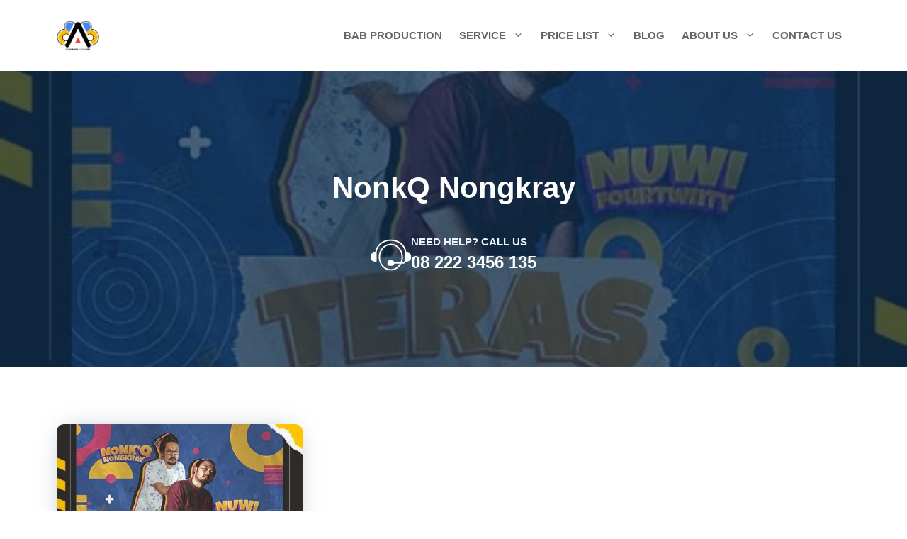

--- FILE ---
content_type: text/html; charset=UTF-8
request_url: https://babproduction.id/tag/nonkq-nongkray/
body_size: 34749
content:
<!DOCTYPE html><html lang="en-US"><head>
<meta name="MobileOptimized" content="width" />
<meta name="HandheldFriendly" content="true" />
<meta name="generator" content="Drupal 11 (https://www.drupal.org)" />
<script data-no-optimize="1" type="bcf6a55c2730de01c1a586cd-text/javascript">var litespeed_docref=sessionStorage.getItem("litespeed_docref");litespeed_docref&&(Object.defineProperty(document,"referrer",{get:function(){return litespeed_docref}}),sessionStorage.removeItem("litespeed_docref"));</script> <meta charset="UTF-8"><meta name='robots' content='index, follow, max-image-preview:large, max-snippet:-1, max-video-preview:-1' /><meta name="viewport" content="width=device-width, initial-scale=1"> <script id="google_gtagjs-js-consent-mode-data-layer" type="litespeed/javascript">window.dataLayer=window.dataLayer||[];function gtag(){dataLayer.push(arguments)}
gtag('consent','default',{"ad_personalization":"denied","ad_storage":"denied","ad_user_data":"denied","analytics_storage":"denied","functionality_storage":"denied","security_storage":"denied","personalization_storage":"denied","region":["AT","BE","BG","CH","CY","CZ","DE","DK","EE","ES","FI","FR","GB","GR","HR","HU","IE","IS","IT","LI","LT","LU","LV","MT","NL","NO","PL","PT","RO","SE","SI","SK"],"wait_for_update":500});window._googlesitekitConsentCategoryMap={"statistics":["analytics_storage"],"marketing":["ad_storage","ad_user_data","ad_personalization"],"functional":["functionality_storage","security_storage"],"preferences":["personalization_storage"]};window._googlesitekitConsents={"ad_personalization":"denied","ad_storage":"denied","ad_user_data":"denied","analytics_storage":"denied","functionality_storage":"denied","security_storage":"denied","personalization_storage":"denied","region":["AT","BE","BG","CH","CY","CZ","DE","DK","EE","ES","FI","FR","GB","GR","HR","HU","IE","IS","IT","LI","LT","LU","LV","MT","NL","NO","PL","PT","RO","SE","SI","SK"],"wait_for_update":500}</script> <title>NonkQ Nongkray - BAB Production</title><link rel="canonical" href="https://babproduction.id/tag/nonkq-nongkray/" /><meta property="og:locale" content="en_US" /><meta property="og:type" content="article" /><meta property="og:url" content="https://babproduction.id/tag/nonkq-nongkray/" /><meta property="og:site_name" content="BAB Production" /><meta property="og:image" content="https://babproduction.id/storage/2024/02/LOGO-BAB-PRODUCTION-2024-NO-TEXT.png" /><meta property="og:image:width" content="4961" /><meta property="og:image:height" content="3508" /><meta property="og:image:type" content="image/png" /><meta name="twitter:card" content="summary_large_image" /><meta name="twitter:site" content="@bab_production" /> <script type="application/ld+json" class="yoast-schema-graph">{"@context":"https://schema.org","@graph":[{"@type":"CollectionPage","@id":"https://babproduction.id/tag/nonkq-nongkray/","url":"https://babproduction.id/tag/nonkq-nongkray/","name":"NonkQ Nongkray - BAB Production","isPartOf":{"@id":"https://babproduction.id/#website"},"primaryImageOfPage":{"@id":"https://babproduction.id/tag/nonkq-nongkray/#primaryimage"},"image":{"@id":"https://babproduction.id/tag/nonkq-nongkray/#primaryimage"},"thumbnailUrl":"https://babproduction.id/storage/2022/01/NonkQ-Nongkray.jpg","breadcrumb":{"@id":"https://babproduction.id/tag/nonkq-nongkray/#breadcrumb"},"inLanguage":"en-US"},{"@type":"ImageObject","inLanguage":"en-US","@id":"https://babproduction.id/tag/nonkq-nongkray/#primaryimage","url":"https://babproduction.id/storage/2022/01/NonkQ-Nongkray.jpg","contentUrl":"https://babproduction.id/storage/2022/01/NonkQ-Nongkray.jpg","width":480,"height":480,"caption":"NonkQ Nongkray Awali Tahun 2022 dengan Merilis Single Kedua"},{"@type":"BreadcrumbList","@id":"https://babproduction.id/tag/nonkq-nongkray/#breadcrumb","itemListElement":[{"@type":"ListItem","position":1,"name":"Home","item":"https://babproduction.id/"},{"@type":"ListItem","position":2,"name":"NonkQ Nongkray"}]},{"@type":"WebSite","@id":"https://babproduction.id/#website","url":"https://babproduction.id/","name":"BABPRODUCTION.ID","description":"Jasa Live Streaming - Jasa Foto dan Video","publisher":{"@id":"https://babproduction.id/#organization"},"alternateName":"BAB PRODUCTION","potentialAction":[{"@type":"SearchAction","target":{"@type":"EntryPoint","urlTemplate":"https://babproduction.id/?s={search_term_string}"},"query-input":{"@type":"PropertyValueSpecification","valueRequired":true,"valueName":"search_term_string"}}],"inLanguage":"en-US"},{"@type":["Organization","Place"],"@id":"https://babproduction.id/#organization","name":"BABPRODUCTION.ID","alternateName":"BAB PRODUCTION","url":"https://babproduction.id/","logo":{"@id":"https://babproduction.id/tag/nonkq-nongkray/#local-main-organization-logo"},"image":{"@id":"https://babproduction.id/tag/nonkq-nongkray/#local-main-organization-logo"},"sameAs":["https://www.facebook.com/babproduction","https://x.com/bab_production","https://mastodon.social/@babproduction","https://instagram.com/babproduction/","https://id.linkedin.com/company/babproduction","https://id.pinterest.com/infobabproduction/","https://www.youtube.com/channel/UCbhpAMd9TSgWS3Rn27VAXHg","https://jasadokumentasi.com/","https://babmusic.id/"],"description":"BABPRODUCTION.ID adalah perusahaan produksi kreatif di bawah naungan PT Berkah Abadi Bersama Production. Kami berfokus pada penyediaan layanan berkualitas tinggi di bidang fotografi, videografi, dan konten kreatif lainnya. Dengan tim profesional yang berpengalaman dan peralatan mutakhir, kami berkomitmen untuk menghadirkan hasil terbaik yang sesuai dengan kebutuhan dan harapan klien. BABPRODUCTION.ID mengedepankan kreativitas, inovasi, dan detail dalam setiap proyek yang kami kerjakan, baik itu untuk keperluan pribadi, bisnis, maupun komersial. Dari konsep hingga hasil akhir, kami bekerja dengan dedikasi tinggi untuk memastikan setiap momen dan cerita terekam dengan sempurna. Dengan pengalaman yang luas dalam industri ini, BABPRODUCTION.ID siap menjadi mitra Anda dalam menciptakan konten visual yang menarik dan berkualitas. Kami percaya bahwa setiap proyek adalah sebuah karya seni yang unik, dan kami berdedikasi untuk memberikan hasil yang memuaskan bagi setiap klien kami.","legalName":"PT. BERKAH ABADI BERSAMA PRODUCTION","foundingDate":"2010-02-14","numberOfEmployees":{"@type":"QuantitativeValue","minValue":"1","maxValue":"10"},"publishingPrinciples":"https://babproduction.id/privacy-policy/","actionableFeedbackPolicy":"https://babproduction.id/privacy-policy/","correctionsPolicy":"https://babproduction.id/privacy-policy/","ethicsPolicy":"https://babproduction.id/privacy-policy/","diversityPolicy":"https://babproduction.id/privacy-policy/","diversityStaffingReport":"https://babproduction.id/privacy-policy/","telephone":[],"openingHoursSpecification":[{"@type":"OpeningHoursSpecification","dayOfWeek":["Monday","Tuesday","Wednesday","Thursday","Friday","Saturday","Sunday"],"opens":"09:00","closes":"17:00"}]},{"@type":"ImageObject","inLanguage":"en-US","@id":"https://babproduction.id/tag/nonkq-nongkray/#local-main-organization-logo","url":"https://babproduction.id/storage/2024/01/LOGO-BAB-PRODUCTION-BULAT-NEW-512.webp","contentUrl":"https://babproduction.id/storage/2024/01/LOGO-BAB-PRODUCTION-BULAT-NEW-512.webp","width":512,"height":512,"caption":"BABPRODUCTION.ID"}]}</script> <link rel='dns-prefetch' href='//www.googletagmanager.com' /><link rel='dns-prefetch' href='//pagead2.googlesyndication.com' /><link rel='dns-prefetch' href='//fundingchoicesmessages.google.com' /><link href='https://fonts.gstatic.com' crossorigin rel='preconnect' /><link href='https://fonts.googleapis.com' crossorigin rel='preconnect' /><link rel="alternate" type="application/rss+xml" title="BAB Production &raquo; Feed" href="https://babproduction.id/feed/" /><link rel="alternate" type="application/rss+xml" title="BAB Production &raquo; Comments Feed" href="https://babproduction.id/comments/feed/" /><link rel="alternate" type="application/rss+xml" title="BAB Production &raquo; NonkQ Nongkray Tag Feed" href="https://babproduction.id/tag/nonkq-nongkray/feed/" /><style id='wp-img-auto-sizes-contain-inline-css'>img:is([sizes=auto i],[sizes^="auto," i]){contain-intrinsic-size:3000px 1500px}
</style><link data-optimized="2" rel="stylesheet" href="https://babproduction.id/core/cache/ls/css/873096b5f003a4c969fd2008bc599543.css?rnd=69657" /><style id='wp-block-heading-inline-css'>h1:where(.wp-block-heading).has-background,h2:where(.wp-block-heading).has-background,h3:where(.wp-block-heading).has-background,h4:where(.wp-block-heading).has-background,h5:where(.wp-block-heading).has-background,h6:where(.wp-block-heading).has-background{padding:1.25em 2.375em}h1.has-text-align-left[style*=writing-mode]:where([style*=vertical-lr]),h1.has-text-align-right[style*=writing-mode]:where([style*=vertical-rl]),h2.has-text-align-left[style*=writing-mode]:where([style*=vertical-lr]),h2.has-text-align-right[style*=writing-mode]:where([style*=vertical-rl]),h3.has-text-align-left[style*=writing-mode]:where([style*=vertical-lr]),h3.has-text-align-right[style*=writing-mode]:where([style*=vertical-rl]),h4.has-text-align-left[style*=writing-mode]:where([style*=vertical-lr]),h4.has-text-align-right[style*=writing-mode]:where([style*=vertical-rl]),h5.has-text-align-left[style*=writing-mode]:where([style*=vertical-lr]),h5.has-text-align-right[style*=writing-mode]:where([style*=vertical-rl]),h6.has-text-align-left[style*=writing-mode]:where([style*=vertical-lr]),h6.has-text-align-right[style*=writing-mode]:where([style*=vertical-rl]){rotate:180deg}
</style><style id='wp-block-image-inline-css'>.wp-block-image>a,.wp-block-image>figure>a{display:inline-block}.wp-block-image img{box-sizing:border-box;height:auto;max-width:100%;vertical-align:bottom}@media not (prefers-reduced-motion){.wp-block-image img.hide{visibility:hidden}.wp-block-image img.show{animation:show-content-image .4s}}.wp-block-image[style*=border-radius] img,.wp-block-image[style*=border-radius]>a{border-radius:inherit}.wp-block-image.has-custom-border img{box-sizing:border-box}.wp-block-image.aligncenter{text-align:center}.wp-block-image.alignfull>a,.wp-block-image.alignwide>a{width:100%}.wp-block-image.alignfull img,.wp-block-image.alignwide img{height:auto;width:100%}.wp-block-image .aligncenter,.wp-block-image .alignleft,.wp-block-image .alignright,.wp-block-image.aligncenter,.wp-block-image.alignleft,.wp-block-image.alignright{display:table}.wp-block-image .aligncenter>figcaption,.wp-block-image .alignleft>figcaption,.wp-block-image .alignright>figcaption,.wp-block-image.aligncenter>figcaption,.wp-block-image.alignleft>figcaption,.wp-block-image.alignright>figcaption{caption-side:bottom;display:table-caption}.wp-block-image .alignleft{float:left;margin:.5em 1em .5em 0}.wp-block-image .alignright{float:right;margin:.5em 0 .5em 1em}.wp-block-image .aligncenter{margin-left:auto;margin-right:auto}.wp-block-image :where(figcaption){margin-bottom:1em;margin-top:.5em}.wp-block-image.is-style-circle-mask img{border-radius:9999px}@supports ((-webkit-mask-image:none) or (mask-image:none)) or (-webkit-mask-image:none){.wp-block-image.is-style-circle-mask img{border-radius:0;-webkit-mask-image:url('data:image/svg+xml;utf8,<svg viewBox="0 0 100 100" xmlns="http://www.w3.org/2000/svg"><circle cx="50" cy="50" r="50"/></svg>');mask-image:url('data:image/svg+xml;utf8,<svg viewBox="0 0 100 100" xmlns="http://www.w3.org/2000/svg"><circle cx="50" cy="50" r="50"/></svg>');mask-mode:alpha;-webkit-mask-position:center;mask-position:center;-webkit-mask-repeat:no-repeat;mask-repeat:no-repeat;-webkit-mask-size:contain;mask-size:contain}}:root :where(.wp-block-image.is-style-rounded img,.wp-block-image .is-style-rounded img){border-radius:9999px}.wp-block-image figure{margin:0}.wp-lightbox-container{display:flex;flex-direction:column;position:relative}.wp-lightbox-container img{cursor:zoom-in}.wp-lightbox-container img:hover+button{opacity:1}.wp-lightbox-container button{align-items:center;backdrop-filter:blur(16px) saturate(180%);background-color:#5a5a5a40;border:none;border-radius:4px;cursor:zoom-in;display:flex;height:20px;justify-content:center;opacity:0;padding:0;position:absolute;right:16px;text-align:center;top:16px;width:20px;z-index:100}@media not (prefers-reduced-motion){.wp-lightbox-container button{transition:opacity .2s ease}}.wp-lightbox-container button:focus-visible{outline:3px auto #5a5a5a40;outline:3px auto -webkit-focus-ring-color;outline-offset:3px}.wp-lightbox-container button:hover{cursor:pointer;opacity:1}.wp-lightbox-container button:focus{opacity:1}.wp-lightbox-container button:focus,.wp-lightbox-container button:hover,.wp-lightbox-container button:not(:hover):not(:active):not(.has-background){background-color:#5a5a5a40;border:none}.wp-lightbox-overlay{box-sizing:border-box;cursor:zoom-out;height:100vh;left:0;overflow:hidden;position:fixed;top:0;visibility:hidden;width:100%;z-index:100000}.wp-lightbox-overlay .close-button{align-items:center;cursor:pointer;display:flex;justify-content:center;min-height:40px;min-width:40px;padding:0;position:absolute;right:calc(env(safe-area-inset-right) + 16px);top:calc(env(safe-area-inset-top) + 16px);z-index:5000000}.wp-lightbox-overlay .close-button:focus,.wp-lightbox-overlay .close-button:hover,.wp-lightbox-overlay .close-button:not(:hover):not(:active):not(.has-background){background:none;border:none}.wp-lightbox-overlay .lightbox-image-container{height:var(--wp--lightbox-container-height);left:50%;overflow:hidden;position:absolute;top:50%;transform:translate(-50%,-50%);transform-origin:top left;width:var(--wp--lightbox-container-width);z-index:9999999999}.wp-lightbox-overlay .wp-block-image{align-items:center;box-sizing:border-box;display:flex;height:100%;justify-content:center;margin:0;position:relative;transform-origin:0 0;width:100%;z-index:3000000}.wp-lightbox-overlay .wp-block-image img{height:var(--wp--lightbox-image-height);min-height:var(--wp--lightbox-image-height);min-width:var(--wp--lightbox-image-width);width:var(--wp--lightbox-image-width)}.wp-lightbox-overlay .wp-block-image figcaption{display:none}.wp-lightbox-overlay button{background:none;border:none}.wp-lightbox-overlay .scrim{background-color:#fff;height:100%;opacity:.9;position:absolute;width:100%;z-index:2000000}.wp-lightbox-overlay.active{visibility:visible}@media not (prefers-reduced-motion){.wp-lightbox-overlay.active{animation:turn-on-visibility .25s both}.wp-lightbox-overlay.active img{animation:turn-on-visibility .35s both}.wp-lightbox-overlay.show-closing-animation:not(.active){animation:turn-off-visibility .35s both}.wp-lightbox-overlay.show-closing-animation:not(.active) img{animation:turn-off-visibility .25s both}.wp-lightbox-overlay.zoom.active{animation:none;opacity:1;visibility:visible}.wp-lightbox-overlay.zoom.active .lightbox-image-container{animation:lightbox-zoom-in .4s}.wp-lightbox-overlay.zoom.active .lightbox-image-container img{animation:none}.wp-lightbox-overlay.zoom.active .scrim{animation:turn-on-visibility .4s forwards}.wp-lightbox-overlay.zoom.show-closing-animation:not(.active){animation:none}.wp-lightbox-overlay.zoom.show-closing-animation:not(.active) .lightbox-image-container{animation:lightbox-zoom-out .4s}.wp-lightbox-overlay.zoom.show-closing-animation:not(.active) .lightbox-image-container img{animation:none}.wp-lightbox-overlay.zoom.show-closing-animation:not(.active) .scrim{animation:turn-off-visibility .4s forwards}}@keyframes show-content-image{0%{visibility:hidden}99%{visibility:hidden}to{visibility:visible}}@keyframes turn-on-visibility{0%{opacity:0}to{opacity:1}}@keyframes turn-off-visibility{0%{opacity:1;visibility:visible}99%{opacity:0;visibility:visible}to{opacity:0;visibility:hidden}}@keyframes lightbox-zoom-in{0%{transform:translate(calc((-100vw + var(--wp--lightbox-scrollbar-width))/2 + var(--wp--lightbox-initial-left-position)),calc(-50vh + var(--wp--lightbox-initial-top-position))) scale(var(--wp--lightbox-scale))}to{transform:translate(-50%,-50%) scale(1)}}@keyframes lightbox-zoom-out{0%{transform:translate(-50%,-50%) scale(1);visibility:visible}99%{visibility:visible}to{transform:translate(calc((-100vw + var(--wp--lightbox-scrollbar-width))/2 + var(--wp--lightbox-initial-left-position)),calc(-50vh + var(--wp--lightbox-initial-top-position))) scale(var(--wp--lightbox-scale));visibility:hidden}}
</style><style id='wp-block-paragraph-inline-css'>.is-small-text{font-size:.875em}.is-regular-text{font-size:1em}.is-large-text{font-size:2.25em}.is-larger-text{font-size:3em}.has-drop-cap:not(:focus):first-letter{float:left;font-size:8.4em;font-style:normal;font-weight:100;line-height:.68;margin:.05em .1em 0 0;text-transform:uppercase}body.rtl .has-drop-cap:not(:focus):first-letter{float:none;margin-left:.1em}p.has-drop-cap.has-background{overflow:hidden}:root :where(p.has-background){padding:1.25em 2.375em}:where(p.has-text-color:not(.has-link-color)) a{color:inherit}p.has-text-align-left[style*="writing-mode:vertical-lr"],p.has-text-align-right[style*="writing-mode:vertical-rl"]{rotate:180deg}
</style><style id='global-styles-inline-css'>:root{--wp--preset--aspect-ratio--square: 1;--wp--preset--aspect-ratio--4-3: 4/3;--wp--preset--aspect-ratio--3-4: 3/4;--wp--preset--aspect-ratio--3-2: 3/2;--wp--preset--aspect-ratio--2-3: 2/3;--wp--preset--aspect-ratio--16-9: 16/9;--wp--preset--aspect-ratio--9-16: 9/16;--wp--preset--color--black: #000000;--wp--preset--color--cyan-bluish-gray: #abb8c3;--wp--preset--color--white: #ffffff;--wp--preset--color--pale-pink: #f78da7;--wp--preset--color--vivid-red: #cf2e2e;--wp--preset--color--luminous-vivid-orange: #ff6900;--wp--preset--color--luminous-vivid-amber: #fcb900;--wp--preset--color--light-green-cyan: #7bdcb5;--wp--preset--color--vivid-green-cyan: #00d084;--wp--preset--color--pale-cyan-blue: #8ed1fc;--wp--preset--color--vivid-cyan-blue: #0693e3;--wp--preset--color--vivid-purple: #9b51e0;--wp--preset--color--contrast: var(--contrast);--wp--preset--color--contrast-2: var(--contrast-2);--wp--preset--color--contrast-3: var(--contrast-3);--wp--preset--color--base: var(--base);--wp--preset--color--base-2: var(--base-2);--wp--preset--color--accent: var(--accent);--wp--preset--color--accent-2: var(--accent-2);--wp--preset--color--accent-3: var(--accent-3);--wp--preset--gradient--vivid-cyan-blue-to-vivid-purple: linear-gradient(135deg,rgb(6,147,227) 0%,rgb(155,81,224) 100%);--wp--preset--gradient--light-green-cyan-to-vivid-green-cyan: linear-gradient(135deg,rgb(122,220,180) 0%,rgb(0,208,130) 100%);--wp--preset--gradient--luminous-vivid-amber-to-luminous-vivid-orange: linear-gradient(135deg,rgb(252,185,0) 0%,rgb(255,105,0) 100%);--wp--preset--gradient--luminous-vivid-orange-to-vivid-red: linear-gradient(135deg,rgb(255,105,0) 0%,rgb(207,46,46) 100%);--wp--preset--gradient--very-light-gray-to-cyan-bluish-gray: linear-gradient(135deg,rgb(238,238,238) 0%,rgb(169,184,195) 100%);--wp--preset--gradient--cool-to-warm-spectrum: linear-gradient(135deg,rgb(74,234,220) 0%,rgb(151,120,209) 20%,rgb(207,42,186) 40%,rgb(238,44,130) 60%,rgb(251,105,98) 80%,rgb(254,248,76) 100%);--wp--preset--gradient--blush-light-purple: linear-gradient(135deg,rgb(255,206,236) 0%,rgb(152,150,240) 100%);--wp--preset--gradient--blush-bordeaux: linear-gradient(135deg,rgb(254,205,165) 0%,rgb(254,45,45) 50%,rgb(107,0,62) 100%);--wp--preset--gradient--luminous-dusk: linear-gradient(135deg,rgb(255,203,112) 0%,rgb(199,81,192) 50%,rgb(65,88,208) 100%);--wp--preset--gradient--pale-ocean: linear-gradient(135deg,rgb(255,245,203) 0%,rgb(182,227,212) 50%,rgb(51,167,181) 100%);--wp--preset--gradient--electric-grass: linear-gradient(135deg,rgb(202,248,128) 0%,rgb(113,206,126) 100%);--wp--preset--gradient--midnight: linear-gradient(135deg,rgb(2,3,129) 0%,rgb(40,116,252) 100%);--wp--preset--font-size--small: 13px;--wp--preset--font-size--medium: 20px;--wp--preset--font-size--large: 36px;--wp--preset--font-size--x-large: 42px;--wp--preset--spacing--20: 0.44rem;--wp--preset--spacing--30: 0.67rem;--wp--preset--spacing--40: 1rem;--wp--preset--spacing--50: 1.5rem;--wp--preset--spacing--60: 2.25rem;--wp--preset--spacing--70: 3.38rem;--wp--preset--spacing--80: 5.06rem;--wp--preset--shadow--natural: 6px 6px 9px rgba(0, 0, 0, 0.2);--wp--preset--shadow--deep: 12px 12px 50px rgba(0, 0, 0, 0.4);--wp--preset--shadow--sharp: 6px 6px 0px rgba(0, 0, 0, 0.2);--wp--preset--shadow--outlined: 6px 6px 0px -3px rgb(255, 255, 255), 6px 6px rgb(0, 0, 0);--wp--preset--shadow--crisp: 6px 6px 0px rgb(0, 0, 0);}:where(.is-layout-flex){gap: 0.5em;}:where(.is-layout-grid){gap: 0.5em;}body .is-layout-flex{display: flex;}.is-layout-flex{flex-wrap: wrap;align-items: center;}.is-layout-flex > :is(*, div){margin: 0;}body .is-layout-grid{display: grid;}.is-layout-grid > :is(*, div){margin: 0;}:where(.wp-block-columns.is-layout-flex){gap: 2em;}:where(.wp-block-columns.is-layout-grid){gap: 2em;}:where(.wp-block-post-template.is-layout-flex){gap: 1.25em;}:where(.wp-block-post-template.is-layout-grid){gap: 1.25em;}.has-black-color{color: var(--wp--preset--color--black) !important;}.has-cyan-bluish-gray-color{color: var(--wp--preset--color--cyan-bluish-gray) !important;}.has-white-color{color: var(--wp--preset--color--white) !important;}.has-pale-pink-color{color: var(--wp--preset--color--pale-pink) !important;}.has-vivid-red-color{color: var(--wp--preset--color--vivid-red) !important;}.has-luminous-vivid-orange-color{color: var(--wp--preset--color--luminous-vivid-orange) !important;}.has-luminous-vivid-amber-color{color: var(--wp--preset--color--luminous-vivid-amber) !important;}.has-light-green-cyan-color{color: var(--wp--preset--color--light-green-cyan) !important;}.has-vivid-green-cyan-color{color: var(--wp--preset--color--vivid-green-cyan) !important;}.has-pale-cyan-blue-color{color: var(--wp--preset--color--pale-cyan-blue) !important;}.has-vivid-cyan-blue-color{color: var(--wp--preset--color--vivid-cyan-blue) !important;}.has-vivid-purple-color{color: var(--wp--preset--color--vivid-purple) !important;}.has-black-background-color{background-color: var(--wp--preset--color--black) !important;}.has-cyan-bluish-gray-background-color{background-color: var(--wp--preset--color--cyan-bluish-gray) !important;}.has-white-background-color{background-color: var(--wp--preset--color--white) !important;}.has-pale-pink-background-color{background-color: var(--wp--preset--color--pale-pink) !important;}.has-vivid-red-background-color{background-color: var(--wp--preset--color--vivid-red) !important;}.has-luminous-vivid-orange-background-color{background-color: var(--wp--preset--color--luminous-vivid-orange) !important;}.has-luminous-vivid-amber-background-color{background-color: var(--wp--preset--color--luminous-vivid-amber) !important;}.has-light-green-cyan-background-color{background-color: var(--wp--preset--color--light-green-cyan) !important;}.has-vivid-green-cyan-background-color{background-color: var(--wp--preset--color--vivid-green-cyan) !important;}.has-pale-cyan-blue-background-color{background-color: var(--wp--preset--color--pale-cyan-blue) !important;}.has-vivid-cyan-blue-background-color{background-color: var(--wp--preset--color--vivid-cyan-blue) !important;}.has-vivid-purple-background-color{background-color: var(--wp--preset--color--vivid-purple) !important;}.has-black-border-color{border-color: var(--wp--preset--color--black) !important;}.has-cyan-bluish-gray-border-color{border-color: var(--wp--preset--color--cyan-bluish-gray) !important;}.has-white-border-color{border-color: var(--wp--preset--color--white) !important;}.has-pale-pink-border-color{border-color: var(--wp--preset--color--pale-pink) !important;}.has-vivid-red-border-color{border-color: var(--wp--preset--color--vivid-red) !important;}.has-luminous-vivid-orange-border-color{border-color: var(--wp--preset--color--luminous-vivid-orange) !important;}.has-luminous-vivid-amber-border-color{border-color: var(--wp--preset--color--luminous-vivid-amber) !important;}.has-light-green-cyan-border-color{border-color: var(--wp--preset--color--light-green-cyan) !important;}.has-vivid-green-cyan-border-color{border-color: var(--wp--preset--color--vivid-green-cyan) !important;}.has-pale-cyan-blue-border-color{border-color: var(--wp--preset--color--pale-cyan-blue) !important;}.has-vivid-cyan-blue-border-color{border-color: var(--wp--preset--color--vivid-cyan-blue) !important;}.has-vivid-purple-border-color{border-color: var(--wp--preset--color--vivid-purple) !important;}.has-vivid-cyan-blue-to-vivid-purple-gradient-background{background: var(--wp--preset--gradient--vivid-cyan-blue-to-vivid-purple) !important;}.has-light-green-cyan-to-vivid-green-cyan-gradient-background{background: var(--wp--preset--gradient--light-green-cyan-to-vivid-green-cyan) !important;}.has-luminous-vivid-amber-to-luminous-vivid-orange-gradient-background{background: var(--wp--preset--gradient--luminous-vivid-amber-to-luminous-vivid-orange) !important;}.has-luminous-vivid-orange-to-vivid-red-gradient-background{background: var(--wp--preset--gradient--luminous-vivid-orange-to-vivid-red) !important;}.has-very-light-gray-to-cyan-bluish-gray-gradient-background{background: var(--wp--preset--gradient--very-light-gray-to-cyan-bluish-gray) !important;}.has-cool-to-warm-spectrum-gradient-background{background: var(--wp--preset--gradient--cool-to-warm-spectrum) !important;}.has-blush-light-purple-gradient-background{background: var(--wp--preset--gradient--blush-light-purple) !important;}.has-blush-bordeaux-gradient-background{background: var(--wp--preset--gradient--blush-bordeaux) !important;}.has-luminous-dusk-gradient-background{background: var(--wp--preset--gradient--luminous-dusk) !important;}.has-pale-ocean-gradient-background{background: var(--wp--preset--gradient--pale-ocean) !important;}.has-electric-grass-gradient-background{background: var(--wp--preset--gradient--electric-grass) !important;}.has-midnight-gradient-background{background: var(--wp--preset--gradient--midnight) !important;}.has-small-font-size{font-size: var(--wp--preset--font-size--small) !important;}.has-medium-font-size{font-size: var(--wp--preset--font-size--medium) !important;}.has-large-font-size{font-size: var(--wp--preset--font-size--large) !important;}.has-x-large-font-size{font-size: var(--wp--preset--font-size--x-large) !important;}
</style><style id='classic-theme-styles-inline-css'>/*! This file is auto-generated */
.wp-block-button__link{color:#fff;background-color:#32373c;border-radius:9999px;box-shadow:none;text-decoration:none;padding:calc(.667em + 2px) calc(1.333em + 2px);font-size:1.125em}.wp-block-file__button{background:#32373c;color:#fff;text-decoration:none}
</style><style id='generate-style-inline-css'>.generate-columns {margin-bottom: 40px;padding-left: 40px;}.generate-columns-container {margin-left: -40px;}.page-header {margin-bottom: 40px;margin-left: 40px}.generate-columns-container > .paging-navigation {margin-left: 40px;}
body{background-color:var(--base-2);color:var(--contrast-2);}a{color:var(--accent);}a:hover, a:focus, a:active{color:var(--accent-2);}.wp-block-group__inner-container{max-width:1200px;margin-left:auto;margin-right:auto;}.site-header .header-image{width:60px;}:root{--contrast:#002448;--contrast-2:#666666;--contrast-3:#c6c6c6;--base:#edf5ff;--base-2:#FFFFFF;--accent:#2a77ca;--accent-2:#286db6;--accent-3:#ff6a00;}:root .has-contrast-color{color:var(--contrast);}:root .has-contrast-background-color{background-color:var(--contrast);}:root .has-contrast-2-color{color:var(--contrast-2);}:root .has-contrast-2-background-color{background-color:var(--contrast-2);}:root .has-contrast-3-color{color:var(--contrast-3);}:root .has-contrast-3-background-color{background-color:var(--contrast-3);}:root .has-base-color{color:var(--base);}:root .has-base-background-color{background-color:var(--base);}:root .has-base-2-color{color:var(--base-2);}:root .has-base-2-background-color{background-color:var(--base-2);}:root .has-accent-color{color:var(--accent);}:root .has-accent-background-color{background-color:var(--accent);}:root .has-accent-2-color{color:var(--accent-2);}:root .has-accent-2-background-color{background-color:var(--accent-2);}:root .has-accent-3-color{color:var(--accent-3);}:root .has-accent-3-background-color{background-color:var(--accent-3);}h1{font-family:Poppins, sans-serif;font-weight:700;font-size:42px;}@media (max-width:768px){h1{font-size:35px;}}h2{font-family:Poppins, sans-serif;font-weight:700;font-size:38px;line-height:1.5em;}@media (max-width:768px){h2{font-size:30px;}}h3{font-family:Poppins, sans-serif;font-weight:700;font-size:29px;line-height:1.5em;}@media (max-width:768px){h3{font-size:24px;}}h4{font-family:Poppins, sans-serif;font-weight:700;font-size:24px;}@media (max-width:768px){h4{font-size:22px;}}h5{font-family:Poppins, sans-serif;font-weight:700;font-size:20px;}@media (max-width:768px){h5{font-size:19px;}}h6{font-family:Poppins, sans-serif;font-weight:700;font-size:18px;letter-spacing:0.04em;}@media (max-width:768px){h6{font-size:17px;}}body, button, input, select, textarea{font-family:Nunito, sans-serif;}.main-navigation a, .main-navigation .menu-toggle, .main-navigation .menu-bar-items{font-family:Poppins, sans-serif;font-weight:600;text-transform:uppercase;font-size:15px;}.main-title{font-family:Poppins, sans-serif;}button:not(.menu-toggle),html input[type="button"],input[type="reset"],input[type="submit"],.button,.wp-block-button .wp-block-button__link{font-family:inherit;font-weight:700;}.site-description{font-family:inherit;font-weight:700;}.widget-title{font-family:Poppins, sans-serif;font-weight:700;font-size:24px;}h1.entry-title{font-family:Poppins, sans-serif;font-size:32px;}@media (max-width:768px){h1.entry-title{font-size:28px;}}.top-bar{background-color:#636363;color:#ffffff;}.top-bar a{color:#ffffff;}.top-bar a:hover{color:#303030;}.site-header a:hover{color:var(--accent);}.main-title a,.main-title a:hover{color:var(--accent-2);}.site-description{color:var(--accent);}.main-navigation,.main-navigation ul ul{background-color:var(--base-2);}.main-navigation .main-nav ul li a, .main-navigation .menu-toggle, .main-navigation .menu-bar-items{color:var(--contrast-2);}.main-navigation .main-nav ul li:not([class*="current-menu-"]):hover > a, .main-navigation .main-nav ul li:not([class*="current-menu-"]):focus > a, .main-navigation .main-nav ul li.sfHover:not([class*="current-menu-"]) > a, .main-navigation .menu-bar-item:hover > a, .main-navigation .menu-bar-item.sfHover > a{color:var(--accent-2);}button.menu-toggle:hover,button.menu-toggle:focus{color:var(--contrast-2);}.main-navigation .main-nav ul li[class*="current-menu-"] > a{color:var(--accent-2);}.navigation-search input[type="search"],.navigation-search input[type="search"]:active, .navigation-search input[type="search"]:focus, .main-navigation .main-nav ul li.search-item.active > a, .main-navigation .menu-bar-items .search-item.active > a{color:var(--accent-2);}.main-navigation ul ul{background-color:var(--base);}.main-navigation .main-nav ul ul li a{color:var(--contrast);}.main-navigation .main-nav ul ul li:not([class*="current-menu-"]):hover > a,.main-navigation .main-nav ul ul li:not([class*="current-menu-"]):focus > a, .main-navigation .main-nav ul ul li.sfHover:not([class*="current-menu-"]) > a{color:var(--base-2);background-color:var(--contrast);}.main-navigation .main-nav ul ul li[class*="current-menu-"] > a{color:var(--base-2);background-color:var(--contrast);}.separate-containers .inside-article, .separate-containers .comments-area, .separate-containers .page-header, .one-container .container, .separate-containers .paging-navigation, .inside-page-header{color:var(--contrast-2);background-color:var(--base-2);}.inside-article a,.paging-navigation a,.comments-area a,.page-header a{color:var(--accent);}.inside-article a:hover,.paging-navigation a:hover,.comments-area a:hover,.page-header a:hover{color:var(--contrast-2);}.entry-header h1,.page-header h1{color:var(--contrast);}.entry-title a{color:var(--contrast);}.entry-title a:hover{color:var(--contrast-2);}.entry-meta{color:var(--contrast-2);}.entry-meta a{color:var(--accent);}.entry-meta a:hover{color:var(--contrast-2);}h1{color:var(--contrast);}h2{color:var(--contrast);}h3{color:var(--contrast);}h4{color:var(--contrast);}h5{color:var(--contrast);}h6{color:var(--contrast);}.sidebar .widget{background-color:var(--base-2);}.sidebar .widget a:hover{color:var(--accent);}.footer-widgets a:hover{color:var(--accent);}.site-info a:hover{color:var(--accent);}.footer-bar .widget_nav_menu .current-menu-item a{color:var(--accent);}input[type="text"],input[type="email"],input[type="url"],input[type="password"],input[type="search"],input[type="tel"],input[type="number"],textarea,select{color:var(--contrast-2);background-color:var(--base-2);border-color:var(--contrast-3);}input[type="text"]:focus,input[type="email"]:focus,input[type="url"]:focus,input[type="password"]:focus,input[type="search"]:focus,input[type="tel"]:focus,input[type="number"]:focus,textarea:focus,select:focus{color:var(--contrast-2);background-color:var(--base);border-color:var(--contrast-3);}button,html input[type="button"],input[type="reset"],input[type="submit"],a.button,a.wp-block-button__link:not(.has-background){color:var(--base-2);background-color:var(--accent);}button:hover,html input[type="button"]:hover,input[type="reset"]:hover,input[type="submit"]:hover,a.button:hover,button:focus,html input[type="button"]:focus,input[type="reset"]:focus,input[type="submit"]:focus,a.button:focus,a.wp-block-button__link:not(.has-background):active,a.wp-block-button__link:not(.has-background):focus,a.wp-block-button__link:not(.has-background):hover{color:var(--base-2);background-color:var(--accent-2);}a.generate-back-to-top{background-color:rgba( 0,0,0,0.4 );color:#ffffff;}a.generate-back-to-top:hover,a.generate-back-to-top:focus{background-color:rgba( 0,0,0,0.6 );color:#ffffff;}:root{--gp-search-modal-bg-color:var(--base-3);--gp-search-modal-text-color:var(--contrast);--gp-search-modal-overlay-bg-color:rgba(0,0,0,0.2);}@media (max-width: 1000px){.main-navigation .menu-bar-item:hover > a, .main-navigation .menu-bar-item.sfHover > a{background:none;color:var(--contrast-2);}}.nav-below-header .main-navigation .inside-navigation.grid-container, .nav-above-header .main-navigation .inside-navigation.grid-container{padding:0px 28px 0px 28px;}.separate-containers .inside-article, .separate-containers .comments-area, .separate-containers .page-header, .separate-containers .paging-navigation, .one-container .site-content, .inside-page-header{padding:80px 40px 80px 40px;}.site-main .wp-block-group__inner-container{padding:80px 40px 80px 40px;}.separate-containers .paging-navigation{padding-top:20px;padding-bottom:20px;}.entry-content .alignwide, body:not(.no-sidebar) .entry-content .alignfull{margin-left:-40px;width:calc(100% + 80px);max-width:calc(100% + 80px);}.sidebar .widget, .page-header, .widget-area .main-navigation, .site-main > *{margin-bottom:40px;}.separate-containers .site-main{margin:40px;}.both-right .inside-left-sidebar,.both-left .inside-left-sidebar{margin-right:20px;}.both-right .inside-right-sidebar,.both-left .inside-right-sidebar{margin-left:20px;}.one-container.archive .post:not(:last-child):not(.is-loop-template-item), .one-container.blog .post:not(:last-child):not(.is-loop-template-item){padding-bottom:80px;}.separate-containers .featured-image{margin-top:40px;}.separate-containers .inside-right-sidebar, .separate-containers .inside-left-sidebar{margin-top:40px;margin-bottom:40px;}.main-navigation .main-nav ul li a,.menu-toggle,.main-navigation .menu-bar-item > a{padding-left:12px;padding-right:12px;}.main-navigation .main-nav ul ul li a{padding:10px 12px 10px 12px;}.rtl .menu-item-has-children .dropdown-menu-toggle{padding-left:12px;}.menu-item-has-children .dropdown-menu-toggle{padding-right:12px;}.rtl .main-navigation .main-nav ul li.menu-item-has-children > a{padding-right:12px;}.widget-area .widget{padding:0px 0px 20px 0px;}@media (max-width:768px){.separate-containers .inside-article, .separate-containers .comments-area, .separate-containers .page-header, .separate-containers .paging-navigation, .one-container .site-content, .inside-page-header{padding:60px 30px 60px 30px;}.site-main .wp-block-group__inner-container{padding:60px 30px 60px 30px;}.inside-top-bar{padding-right:30px;padding-left:30px;}.inside-header{padding-top:0px;padding-right:30px;padding-left:30px;}.widget-area .widget{padding-top:0px;padding-right:0px;padding-bottom:20px;padding-left:0px;}.footer-widgets-container{padding-top:30px;padding-right:30px;padding-bottom:30px;padding-left:30px;}.inside-site-info{padding-right:30px;padding-left:30px;}.entry-content .alignwide, body:not(.no-sidebar) .entry-content .alignfull{margin-left:-30px;width:calc(100% + 60px);max-width:calc(100% + 60px);}.one-container .site-main .paging-navigation{margin-bottom:40px;}}/* End cached CSS */.is-right-sidebar{width:30%;}.is-left-sidebar{width:30%;}.site-content .content-area{width:100%;}@media (max-width: 1000px){.main-navigation .menu-toggle,.sidebar-nav-mobile:not(#sticky-placeholder){display:block;}.main-navigation ul,.gen-sidebar-nav,.main-navigation:not(.slideout-navigation):not(.toggled) .main-nav > ul,.has-inline-mobile-toggle #site-navigation .inside-navigation > *:not(.navigation-search):not(.main-nav){display:none;}.nav-align-right .inside-navigation,.nav-align-center .inside-navigation{justify-content:space-between;}.has-inline-mobile-toggle .mobile-menu-control-wrapper{display:flex;flex-wrap:wrap;}.has-inline-mobile-toggle .inside-header{flex-direction:row;text-align:left;flex-wrap:wrap;}.has-inline-mobile-toggle .header-widget,.has-inline-mobile-toggle #site-navigation{flex-basis:100%;}.nav-float-left .has-inline-mobile-toggle #site-navigation{order:10;}}
.dynamic-author-image-rounded{border-radius:100%;}.dynamic-featured-image, .dynamic-author-image{vertical-align:middle;}.one-container.blog .dynamic-content-template:not(:last-child), .one-container.archive .dynamic-content-template:not(:last-child){padding-bottom:0px;}.dynamic-entry-excerpt > p:last-child{margin-bottom:0px;}
.main-navigation .main-nav ul li a,.menu-toggle,.main-navigation .menu-bar-item > a{transition: line-height 300ms ease}.main-navigation.toggled .main-nav > ul{background-color: var(--base-2)}.sticky-enabled .gen-sidebar-nav.is_stuck .main-navigation {margin-bottom: 0px;}.sticky-enabled .gen-sidebar-nav.is_stuck {z-index: 500;}.sticky-enabled .main-navigation.is_stuck {box-shadow: 0 2px 2px -2px rgba(0, 0, 0, .2);}.navigation-stick:not(.gen-sidebar-nav) {left: 0;right: 0;width: 100% !important;}.nav-float-right .navigation-stick {width: 100% !important;left: 0;}.nav-float-right .navigation-stick .navigation-branding {margin-right: auto;}.main-navigation.has-sticky-branding:not(.grid-container) .inside-navigation:not(.grid-container) .navigation-branding{margin-left: 10px;}.main-navigation.navigation-stick.has-sticky-branding .inside-navigation.grid-container{padding-left:40px;padding-right:40px;}@media (max-width:768px){.main-navigation.navigation-stick.has-sticky-branding .inside-navigation.grid-container{padding-left:0;padding-right:0;}}
@media (max-width: 1024px),(min-width:1025px){.main-navigation.sticky-navigation-transition .main-nav > ul > li > a,.sticky-navigation-transition .menu-toggle,.main-navigation.sticky-navigation-transition .menu-bar-item > a, .sticky-navigation-transition .navigation-branding .main-title{line-height:80px;}.main-navigation.sticky-navigation-transition .site-logo img, .main-navigation.sticky-navigation-transition .navigation-search input[type="search"], .main-navigation.sticky-navigation-transition .navigation-branding img{height:80px;}}
</style><style id='generateblocks-inline-css'>h3.gb-headline-bdd5b069{margin-bottom:40px;}h5.gb-headline-3f62a2bb{font-size:18px;font-weight:600;margin-bottom:5px;}h5.gb-headline-3f62a2bb a{color:var(--contrast);}h5.gb-headline-3f62a2bb a:hover{color:var(--accent-2);}p.gb-headline-68fc536b{font-size:14px;margin-bottom:0px;color:var(--contrast-2);}h3.gb-headline-73ec43db{margin-bottom:40px;}h3.gb-headline-d57a8cca{margin-bottom:40px;}h2.gb-headline-8933eed0{font-size:15px;margin-bottom:0px;color:var(--accent-2);}p.gb-headline-f13c701c{font-size:15px;}h2.gb-headline-2190d3c7{font-size:15px;margin-bottom:0px;color:var(--accent-2);}p.gb-headline-df3d8c58{font-size:15px;}p.gb-headline-c64edb48{font-size:15px;margin-bottom:40px;}h2.gb-headline-d2835947{font-size:15px;margin-bottom:15px;color:var(--accent-2);}p.gb-headline-9cff2434{font-size:15px;margin-bottom:10px;}p.gb-headline-5bb5ca3a{font-size:15px;margin-bottom:10px;}p.gb-headline-eb2a4352{font-size:15px;margin-bottom:10px;}p.gb-headline-393959c2{font-size:15px;margin-bottom:10px;}p.gb-headline-39ec7d80{font-size:15px;margin-bottom:10px;}p.gb-headline-792f5fda{font-size:15px;margin-bottom:10px;}p.gb-headline-3ffa8e2f{font-size:15px;margin-bottom:10px;}p.gb-headline-8b16b6fb{font-size:15px;margin-bottom:0px;}h2.gb-headline-e25e0a86{font-size:15px;text-transform:capitalize;margin-bottom:15px;color:var(--accent-2);}p.gb-headline-bbdfc25b{font-size:15px;margin-bottom:10px;}p.gb-headline-462077f9{font-size:15px;margin-bottom:10px;}p.gb-headline-550e3b2b{font-size:15px;margin-bottom:10px;}p.gb-headline-10db86c0{font-size:15px;margin-bottom:10px;}p.gb-headline-9608172f{font-size:15px;margin-bottom:10px;}p.gb-headline-176a620a{font-size:15px;margin-bottom:10px;}p.gb-headline-b11e119d{font-size:15px;margin-bottom:10px;}p.gb-headline-cbfdcfc7{font-size:15px;margin-bottom:10px;}p.gb-headline-b8f89c98{font-size:15px;margin-bottom:10px;}p.gb-headline-28aa61c2{font-size:15px;margin-bottom:0px;}h2.gb-headline-f027c1ee{font-size:15px;text-transform:capitalize;margin-bottom:15px;color:var(--accent-2);}p.gb-headline-2491a43a{font-size:15px;text-transform:capitalize;margin-bottom:10px;}p.gb-headline-2491a43a a{color:var(--contrast);}p.gb-headline-2491a43a a:hover{color:var(--accent-3);}p.gb-headline-02c0f0b5{font-size:15px;text-transform:capitalize;margin-bottom:10px;}p.gb-headline-02c0f0b5 a{color:var(--contrast);}p.gb-headline-02c0f0b5 a:hover{color:var(--accent-3);}p.gb-headline-b1d660ca{font-size:15px;text-transform:capitalize;margin-bottom:10px;}p.gb-headline-b1d660ca a{color:var(--contrast);}p.gb-headline-b1d660ca a:hover{color:var(--accent-3);}p.gb-headline-6f8cd3f7{font-size:15px;margin-bottom:0px;}p.gb-headline-6f8cd3f7 a{color:var(--contrast);}p.gb-headline-6f8cd3f7 a:hover{color:var(--accent-3);}p.gb-headline-8cb716ac{font-size:14px;margin-bottom:0px;color:var(--contrast-2);}p.gb-headline-8cb716ac a{color:var(--contrast-2);}p.gb-headline-8cb716ac a:hover{color:var(--accent);}h2.gb-headline-bbd3f8de{font-size:24px;}h2.gb-headline-bbd3f8de a{color:var(--contrast);}h2.gb-headline-bbd3f8de a:hover{color:var(--accent-2);}p.gb-headline-8ee9bf6d{margin-top:10px;margin-bottom:40px;}h1.gb-headline-913083f2{text-transform:capitalize;text-align:center;margin-bottom:40px;color:var(--base-2);}h2.gb-headline-2631b7bd{display:flex;align-items:center;margin-bottom:0px;}h2.gb-headline-2631b7bd .gb-icon{line-height:0;color:var(--base-2);}h2.gb-headline-2631b7bd .gb-icon svg{width:1.5em;height:1.5em;fill:currentColor;}p.gb-headline-95d8a367{font-size:15px;font-weight:700;text-transform:uppercase;margin-bottom:0px;color:var(--base);}p.gb-headline-e0ef44f8{font-size:24px;font-weight:900;text-transform:uppercase;margin-bottom:0em;color:var(--base-2);}p.gb-headline-e0ef44f8 a{color:var(--base-2);}p.gb-headline-e0ef44f8 a:hover{color:var(--accent-3);}.gb-grid-wrapper-aed23dc2{display:flex;flex-wrap:wrap;row-gap:20px;}.gb-grid-wrapper-aed23dc2 > .gb-grid-column{box-sizing:border-box;}.gb-grid-wrapper-9398cf68{display:flex;flex-wrap:wrap;margin-left:-80px;}.gb-grid-wrapper-9398cf68 > .gb-grid-column{box-sizing:border-box;padding-left:80px;}.gb-container.gb-tabs__item:not(.gb-tabs__item-open){display:none;}.gb-container-870ebe4f{height:100%;display:flex;column-gap:20px;padding-bottom:20px;border-bottom:1px solid var(--contrast-3);}.gb-grid-wrapper > .gb-grid-column-870ebe4f{width:100%;}.gb-container-68bf999a{flex-grow:1;flex-basis:0px;}.gb-container-c1229f2d{position:relative;overflow-x:hidden;overflow-y:hidden;border-top:1px solid var(--contrast-3);background-color:var(--base-2);}.gb-container-c1229f2d:before{content:"";background-image:url(https://babproduction.id/storage/2022/06/circular-shape.svg);background-repeat:no-repeat;background-position:left top;background-size:30%;z-index:0;position:absolute;top:0;right:0;bottom:0;left:0;transition:inherit;pointer-events:none;opacity:0.06;}.gb-container-c1229f2d a{color:var(--contrast);}.gb-container-c1229f2d a:hover{color:var(--accent-3);}.gb-container-c1229f2d.gb-has-dynamic-bg:before{background-image:var(--background-url);}.gb-container-c1229f2d.gb-no-dynamic-bg:before{background-image:none;}.gb-container-b3b6dd1b{max-width:1200px;z-index:1;position:relative;padding-right:40px;padding-bottom:60px;padding-left:40px;margin-right:auto;margin-left:auto;}.gb-container-4402930e{padding-top:60px;border-right:1px solid var(--contrast-3);}.gb-grid-wrapper > .gb-grid-column-4402930e{width:30%;}.gb-container-2270562d{display:flex;column-gap:15px;}.gb-container-9deaeaf1{padding-top:60px;}.gb-container-7042fe20{padding-top:60px;}.gb-container-90a5cfac{padding-top:60px;}.gb-grid-wrapper > .gb-grid-column-90a5cfac{width:17.5%;}.gb-container-56f0c83d{padding-top:60px;border-right:1px solid var(--contrast-3);}.gb-grid-wrapper > .gb-grid-column-56f0c83d{width:30%;}.gb-container-85a46725{height:100%;display:flex;align-items:center;column-gap:40px;padding-top:60px;}.gb-grid-wrapper > .gb-grid-column-85a46725{width:70%;}.gb-container-3ebf76e1{padding-right:30px;padding-bottom:30px;padding-left:30px;border-radius:10px;background-color:var(--base-2);}.gb-container-510ba7cf{position:relative;overflow-x:hidden;overflow-y:hidden;background-color:var(--contrast);}.gb-container-510ba7cf:before{content:"";background-image:url(https://babproduction.id/storage/2022/01/NonkQ-Nongkray.jpg.webp);background-repeat:no-repeat;background-position:center center;background-size:cover;z-index:0;position:absolute;top:0;right:0;bottom:0;left:0;transition:inherit;pointer-events:none;opacity:0.3;}.gb-container-510ba7cf.gb-has-dynamic-bg:before{background-image:var(--background-url);}.gb-container-510ba7cf.gb-no-dynamic-bg:before{background-image:none;}.gb-container-db4e6450{max-width:1200px;z-index:1;position:relative;padding:140px 40px 130px;margin-right:auto;margin-left:auto;}.gb-container-f3943ae9{display:flex;align-items:center;justify-content:center;column-gap:15px;}.gb-image-9218ddc0{border-radius:5px;width:80px;height:80px;object-fit:cover;vertical-align:middle;}.gb-image-9637038e{width:290px;height:290px;vertical-align:middle;}.gb-block-image-673fe9a3{margin-right:-30px;margin-bottom:30px;margin-left:-30px;}.gb-image-673fe9a3{border-top-left-radius:10px;border-top-right-radius:10px;height:270px;object-fit:cover;vertical-align:middle;}.gb-accordion__item:not(.gb-accordion__item-open) > .gb-button .gb-accordion__icon-open{display:none;}.gb-accordion__item.gb-accordion__item-open > .gb-button .gb-accordion__icon{display:none;}a.gb-button-df5251d5{display:inline-flex;align-items:center;justify-content:center;text-align:center;color:var(--accent-2);text-decoration:none;}a.gb-button-df5251d5:hover, a.gb-button-df5251d5:active, a.gb-button-df5251d5:focus{color:var(--accent);}a.gb-button-df5251d5 .gb-icon{line-height:0;}a.gb-button-df5251d5 .gb-icon svg{width:1em;height:1em;fill:currentColor;}a.gb-button-4b83ccf7{display:inline-flex;align-items:center;justify-content:center;text-align:center;color:var(--accent-2);text-decoration:none;}a.gb-button-4b83ccf7:hover, a.gb-button-4b83ccf7:active, a.gb-button-4b83ccf7:focus{color:var(--accent);}a.gb-button-4b83ccf7 .gb-icon{line-height:0;}a.gb-button-4b83ccf7 .gb-icon svg{width:1em;height:1em;fill:currentColor;}a.gb-button-78921f5f{display:inline-flex;align-items:center;justify-content:center;text-align:center;color:var(--accent-2);text-decoration:none;}a.gb-button-78921f5f:hover, a.gb-button-78921f5f:active, a.gb-button-78921f5f:focus{color:var(--accent);}a.gb-button-78921f5f .gb-icon{line-height:0;}a.gb-button-78921f5f .gb-icon svg{width:1em;height:1em;fill:currentColor;}a.gb-button-27b9e25a{display:inline-flex;align-items:center;justify-content:center;text-align:center;color:var(--accent-2);text-decoration:none;}a.gb-button-27b9e25a:hover, a.gb-button-27b9e25a:active, a.gb-button-27b9e25a:focus{color:var(--accent);}a.gb-button-27b9e25a .gb-icon{line-height:0;}a.gb-button-27b9e25a .gb-icon svg{width:1em;height:1em;fill:currentColor;}a.gb-button-a05ace5a{display:inline-flex;align-items:center;justify-content:center;text-align:center;color:var(--accent-2);text-decoration:none;}a.gb-button-a05ace5a:hover, a.gb-button-a05ace5a:active, a.gb-button-a05ace5a:focus{color:var(--accent);}a.gb-button-a05ace5a .gb-icon{line-height:0;}a.gb-button-a05ace5a .gb-icon svg{width:1em;height:1em;fill:currentColor;}a.gb-button-618b1c29{display:inline-flex;align-items:center;justify-content:center;column-gap:0.5em;text-align:center;color:var(--accent-2);text-decoration:none;}a.gb-button-618b1c29:hover, a.gb-button-618b1c29:active, a.gb-button-618b1c29:focus{color:var(--accent);}a.gb-button-618b1c29 .gb-icon{line-height:0;}a.gb-button-618b1c29 .gb-icon svg{width:1em;height:1em;fill:currentColor;}a.gb-button-f60f5a4b{display:inline-flex;align-items:center;justify-content:center;font-size:15px;font-weight:700;text-transform:uppercase;text-align:center;padding:15px 25px;border-radius:3px;border:1px solid var(--contrast-3);background-color:var(--base-2);color:var(--contrast);text-decoration:none;}a.gb-button-f60f5a4b:hover, a.gb-button-f60f5a4b:active, a.gb-button-f60f5a4b:focus{border-color:var(--accent);background-color:var(--accent);color:var(--base-2);}@media (max-width: 1024px) {.gb-grid-wrapper > .gb-grid-column-4402930e{width:40%;}.gb-grid-wrapper > .gb-grid-column-9deaeaf1{width:30%;}.gb-grid-wrapper > .gb-grid-column-7042fe20{width:30%;}.gb-grid-wrapper > .gb-grid-column-90a5cfac{width:40%;}.gb-container-56f0c83d{text-align:center;padding-top:20px;border-right:0px solid var(--contrast-3);}.gb-grid-wrapper > .gb-grid-column-56f0c83d{width:100%;order:1;}.gb-container-85a46725{justify-content:center;}.gb-grid-wrapper > .gb-grid-column-85a46725{width:100%;}.gb-container-db4e6450{padding-top:120px;padding-bottom:110px;}}@media (max-width: 767px) {p.gb-headline-c64edb48{margin-bottom:15px;}h2.gb-headline-bbd3f8de{font-size:22px;}.gb-container-870ebe4f{flex-direction:column;row-gap:10px;padding-bottom:10px;}.gb-container-68bf999a{flex-basis:auto;}.gb-grid-wrapper > .gb-grid-column-68bf999a{flex-basis:auto;}.gb-container-b3b6dd1b{padding-right:30px;padding-left:30px;}.gb-container-4402930e{border-right:0px solid var(--contrast-3);}.gb-grid-wrapper > .gb-grid-column-4402930e{width:100%;}.gb-container-2270562d{flex-wrap:wrap;row-gap:20px;}.gb-container-9deaeaf1{padding-top:40px;}.gb-grid-wrapper > .gb-grid-column-9deaeaf1{width:100%;}.gb-grid-wrapper > .gb-grid-column-7042fe20{width:100%;}.gb-grid-wrapper > .gb-grid-column-90a5cfac{width:100%;}.gb-grid-wrapper > .gb-grid-column-56f0c83d{width:100%;}.gb-container-85a46725{flex-wrap:wrap;}.gb-grid-wrapper > .gb-grid-column-85a46725{width:100%;}.gb-container-db4e6450{padding:100px 30px 90px;}}:root{--gb-container-width:1200px;}.gb-container .wp-block-image img{vertical-align:middle;}.gb-grid-wrapper .wp-block-image{margin-bottom:0;}.gb-highlight{background:none;}.gb-shape{line-height:0;}.gb-container-link{position:absolute;top:0;right:0;bottom:0;left:0;z-index:99;}
</style><style id='generate-offside-inline-css'>:root{--gp-slideout-width:265px;}.slideout-navigation.main-navigation{background-color:var(--base-2);}.slideout-navigation.main-navigation .main-nav ul li a{color:var(--contrast-2);}.slideout-navigation.main-navigation ul ul{background-color:var(--base);}.slideout-navigation.main-navigation .main-nav ul ul li a{color:var(--accent);}.slideout-navigation.main-navigation .main-nav ul li:not([class*="current-menu-"]):hover > a, .slideout-navigation.main-navigation .main-nav ul li:not([class*="current-menu-"]):focus > a, .slideout-navigation.main-navigation .main-nav ul li.sfHover:not([class*="current-menu-"]) > a{color:var(--accent-2);background-color:rgba(0,0,0,0);}.slideout-navigation.main-navigation .main-nav ul ul li:not([class*="current-menu-"]):hover > a, .slideout-navigation.main-navigation .main-nav ul ul li:not([class*="current-menu-"]):focus > a, .slideout-navigation.main-navigation .main-nav ul ul li.sfHover:not([class*="current-menu-"]) > a{color:var(--base-2);background-color:var(--contrast);}.slideout-navigation.main-navigation .main-nav ul li[class*="current-menu-"] > a{color:var(--accent-2);background-color:rgba(0,0,0,0);}.slideout-navigation.main-navigation .main-nav ul ul li[class*="current-menu-"] > a{color:var(--base-2);background-color:var(--contrast);}.slideout-navigation, .slideout-navigation a{color:var(--contrast-2);}.slideout-navigation button.slideout-exit{color:var(--contrast-2);padding-left:12px;padding-right:12px;}.slide-opened nav.toggled .menu-toggle:before{display:none;}@media (max-width: 1000px){.menu-bar-item.slideout-toggle{display:none;}}
</style><style id='generate-navigation-branding-inline-css'>@media (max-width: 1000px){.site-header, #site-navigation, #sticky-navigation{display:none !important;opacity:0.0;}#mobile-header{display:block !important;width:100% !important;}#mobile-header .main-nav > ul{display:none;}#mobile-header.toggled .main-nav > ul, #mobile-header .menu-toggle, #mobile-header .mobile-bar-items{display:block;}#mobile-header .main-nav{-ms-flex:0 0 100%;flex:0 0 100%;-webkit-box-ordinal-group:5;-ms-flex-order:4;order:4;}}.main-navigation.has-branding .inside-navigation.grid-container, .main-navigation.has-branding.grid-container .inside-navigation:not(.grid-container){padding:0px 40px 0px 40px;}.main-navigation.has-branding:not(.grid-container) .inside-navigation:not(.grid-container) .navigation-branding{margin-left:10px;}.main-navigation .sticky-navigation-logo, .main-navigation.navigation-stick .site-logo:not(.mobile-header-logo){display:none;}.main-navigation.navigation-stick .sticky-navigation-logo{display:block;}.navigation-branding img, .site-logo.mobile-header-logo img{height:60px;width:auto;}.navigation-branding .main-title{line-height:60px;}@media (max-width: 1000px){.main-navigation.has-branding.nav-align-center .menu-bar-items, .main-navigation.has-sticky-branding.navigation-stick.nav-align-center .menu-bar-items{margin-left:auto;}.navigation-branding{margin-right:auto;margin-left:10px;}.navigation-branding .main-title, .mobile-header-navigation .site-logo{margin-left:10px;}.main-navigation.has-branding .inside-navigation.grid-container{padding:0px;}}
</style> <script type="litespeed/javascript" data-src="https://babproduction.id/lib/js/jquery/jquery.min.js" id="jquery-core-js"></script> 
 <script type="litespeed/javascript" data-src="https://www.googletagmanager.com/gtag/js?id=G-VSE02J8B50" id="google_gtagjs-js"></script> <script id="google_gtagjs-js-after" type="litespeed/javascript">window.dataLayer=window.dataLayer||[];function gtag(){dataLayer.push(arguments)}
gtag("set","linker",{"domains":["babproduction.id"]});gtag("js",new Date());gtag("set","developer_id.dZTNiMT",!0);gtag("config","G-VSE02J8B50")</script> <style id="essential-blocks-global-styles">:root {
                --eb-global-primary-color: #101828;
--eb-global-secondary-color: #475467;
--eb-global-tertiary-color: #98A2B3;
--eb-global-text-color: #475467;
--eb-global-heading-color: #1D2939;
--eb-global-link-color: #444CE7;
--eb-global-background-color: #F9FAFB;
--eb-global-button-text-color: #FFFFFF;
--eb-global-button-background-color: #101828;
--eb-gradient-primary-color: linear-gradient(90deg, hsla(259, 84%, 78%, 1) 0%, hsla(206, 67%, 75%, 1) 100%);
--eb-gradient-secondary-color: linear-gradient(90deg, hsla(18, 76%, 85%, 1) 0%, hsla(203, 69%, 84%, 1) 100%);
--eb-gradient-tertiary-color: linear-gradient(90deg, hsla(248, 21%, 15%, 1) 0%, hsla(250, 14%, 61%, 1) 100%);
--eb-gradient-background-color: linear-gradient(90deg, rgb(250, 250, 250) 0%, rgb(233, 233, 233) 49%, rgb(244, 243, 243) 100%);

                --eb-tablet-breakpoint: 1024px;
--eb-mobile-breakpoint: 767px;

            }</style><meta name="google-adsense-platform-account" content="ca-host-pub-2644536267352236"><meta name="google-adsense-platform-domain" content="sitekit.withgoogle.com"> <script type="litespeed/javascript" data-src="https://pagead2.googlesyndication.com/pagead/js/adsbygoogle.js?client=ca-pub-3642905726586811&amp;host=ca-host-pub-2644536267352236" crossorigin="anonymous"></script>  <script type="litespeed/javascript" data-src="https://fundingchoicesmessages.google.com/i/pub-3642905726586811?ers=1" nonce="k6yg7krwk0xY4K5Y7iFqNA"></script><script nonce="k6yg7krwk0xY4K5Y7iFqNA" type="litespeed/javascript">(function(){function signalGooglefcPresent(){if(!window.frames.googlefcPresent){if(document.body){const iframe=document.createElement('iframe');iframe.style='width: 0; height: 0; border: none; z-index: -1000; left: -1000px; top: -1000px;';iframe.style.display='none';iframe.name='googlefcPresent';document.body.appendChild(iframe)}else{setTimeout(signalGooglefcPresent,0)}}}signalGooglefcPresent()})()</script>  <script type="litespeed/javascript">(function(){'use strict';function aa(a){var b=0;return function(){return b<a.length?{done:!1,value:a[b++]}:{done:!0}}}var ba="function"==typeof Object.defineProperties?Object.defineProperty:function(a,b,c){if(a==Array.prototype||a==Object.prototype)return a;a[b]=c.value;return a};function ea(a){a=["object"==typeof globalThis&&globalThis,a,"object"==typeof window&&window,"object"==typeof self&&self,"object"==typeof global&&global];for(var b=0;b<a.length;++b){var c=a[b];if(c&&c.Math==Math)return c}throw Error("Cannot find global object");}var fa=ea(this);function ha(a,b){if(b)a:{var c=fa;a=a.split(".");for(var d=0;d<a.length-1;d++){var e=a[d];if(!(e in c))break a;c=c[e]}a=a[a.length-1];d=c[a];b=b(d);b!=d&&null!=b&&ba(c,a,{configurable:!0,writable:!0,value:b})}}
var ia="function"==typeof Object.create?Object.create:function(a){function b(){}b.prototype=a;return new b},l;if("function"==typeof Object.setPrototypeOf)l=Object.setPrototypeOf;else{var m;a:{var ja={a:!0},ka={};try{ka.__proto__=ja;m=ka.a;break a}catch(a){}m=!1}l=m?function(a,b){a.__proto__=b;if(a.__proto__!==b)throw new TypeError(a+" is not extensible");return a}:null}var la=l;function n(a,b){a.prototype=ia(b.prototype);a.prototype.constructor=a;if(la)la(a,b);else for(var c in b)if("prototype"!=c)if(Object.defineProperties){var d=Object.getOwnPropertyDescriptor(b,c);d&&Object.defineProperty(a,c,d)}else a[c]=b[c];a.A=b.prototype}function ma(){for(var a=Number(this),b=[],c=a;c<arguments.length;c++)b[c-a]=arguments[c];return b}
var na="function"==typeof Object.assign?Object.assign:function(a,b){for(var c=1;c<arguments.length;c++){var d=arguments[c];if(d)for(var e in d)Object.prototype.hasOwnProperty.call(d,e)&&(a[e]=d[e])}return a};ha("Object.assign",function(a){return a||na});var p=this||self;function q(a){return a};var t,u;a:{for(var oa=["CLOSURE_FLAGS"],v=p,x=0;x<oa.length;x++)if(v=v[oa[x]],null==v){u=null;break a}u=v}var pa=u&&u[610401301];t=null!=pa?pa:!1;var z,qa=p.navigator;z=qa?qa.userAgentData||null:null;function A(a){return t?z?z.brands.some(function(b){return(b=b.brand)&&-1!=b.indexOf(a)}):!1:!1}function B(a){var b;a:{if(b=p.navigator)if(b=b.userAgent)break a;b=""}return-1!=b.indexOf(a)};function C(){return t?!!z&&0<z.brands.length:!1}function D(){return C()?A("Chromium"):(B("Chrome")||B("CriOS"))&&!(C()?0:B("Edge"))||B("Silk")};var ra=C()?!1:B("Trident")||B("MSIE");!B("Android")||D();D();B("Safari")&&(D()||(C()?0:B("Coast"))||(C()?0:B("Opera"))||(C()?0:B("Edge"))||(C()?A("Microsoft Edge"):B("Edg/"))||C()&&A("Opera"));var sa={},E=null;var ta="undefined"!==typeof Uint8Array,ua=!ra&&"function"===typeof btoa;var F="function"===typeof Symbol&&"symbol"===typeof Symbol()?Symbol():void 0,G=F?function(a,b){a[F]|=b}:function(a,b){void 0!==a.g?a.g|=b:Object.defineProperties(a,{g:{value:b,configurable:!0,writable:!0,enumerable:!1}})};function va(a){var b=H(a);1!==(b&1)&&(Object.isFrozen(a)&&(a=Array.prototype.slice.call(a)),I(a,b|1))}
var H=F?function(a){return a[F]|0}:function(a){return a.g|0},J=F?function(a){return a[F]}:function(a){return a.g},I=F?function(a,b){a[F]=b}:function(a,b){void 0!==a.g?a.g=b:Object.defineProperties(a,{g:{value:b,configurable:!0,writable:!0,enumerable:!1}})};function wa(){var a=[];G(a,1);return a}function xa(a,b){I(b,(a|0)&-99)}function K(a,b){I(b,(a|34)&-73)}function L(a){a=a>>11&1023;return 0===a?536870912:a};var M={};function N(a){return null!==a&&"object"===typeof a&&!Array.isArray(a)&&a.constructor===Object}var O,ya=[];I(ya,39);O=Object.freeze(ya);var P;function Q(a,b){P=b;a=new a(b);P=void 0;return a}
function R(a,b,c){null==a&&(a=P);P=void 0;if(null==a){var d=96;c?(a=[c],d|=512):a=[];b&&(d=d&-2095105|(b&1023)<<11)}else{if(!Array.isArray(a))throw Error();d=H(a);if(d&64)return a;d|=64;if(c&&(d|=512,c!==a[0]))throw Error();a:{c=a;var e=c.length;if(e){var f=e-1,g=c[f];if(N(g)){d|=256;b=(d>>9&1)-1;e=f-b;1024<=e&&(za(c,b,g),e=1023);d=d&-2095105|(e&1023)<<11;break a}}b&&(g=(d>>9&1)-1,b=Math.max(b,e-g),1024<b&&(za(c,g,{}),d|=256,b=1023),d=d&-2095105|(b&1023)<<11)}}I(a,d);return a}
function za(a,b,c){for(var d=1023+b,e=a.length,f=d;f<e;f++){var g=a[f];null!=g&&g!==c&&(c[f-b]=g)}a.length=d+1;a[d]=c};function Aa(a){switch(typeof a){case "number":return isFinite(a)?a:String(a);case "boolean":return a?1:0;case "object":if(a&&!Array.isArray(a)&&ta&&null!=a&&a instanceof Uint8Array){if(ua){for(var b="",c=0,d=a.length-10240;c<d;)b+=String.fromCharCode.apply(null,a.subarray(c,c+=10240));b+=String.fromCharCode.apply(null,c?a.subarray(c):a);a=btoa(b)}else{void 0===b&&(b=0);if(!E){E={};c="ABCDEFGHIJKLMNOPQRSTUVWXYZabcdefghijklmnopqrstuvwxyz0123456789".split("");d=["+/=","+/","-_=","-_.","-_"];for(var e=0;5>e;e++){var f=c.concat(d[e].split(""));sa[e]=f;for(var g=0;g<f.length;g++){var h=f[g];void 0===E[h]&&(E[h]=g)}}}b=sa[b];c=Array(Math.floor(a.length/3));d=b[64]||"";for(e=f=0;f<a.length-2;f+=3){var k=a[f],w=a[f+1];h=a[f+2];g=b[k>>2];k=b[(k&3)<<4|w>>4];w=b[(w&15)<<2|h>>6];h=b[h&63];c[e++]=g+k+w+h}g=0;h=d;switch(a.length-f){case 2:g=a[f+1],h=b[(g&15)<<2]||d;case 1:a=a[f],c[e]=b[a>>2]+b[(a&3)<<4|g>>4]+h+d}a=c.join("")}return a}}return a};function Ba(a,b,c){a=Array.prototype.slice.call(a);var d=a.length,e=b&256?a[d-1]:void 0;d+=e?-1:0;for(b=b&512?1:0;b<d;b++)a[b]=c(a[b]);if(e){b=a[b]={};for(var f in e)Object.prototype.hasOwnProperty.call(e,f)&&(b[f]=c(e[f]))}return a}function Da(a,b,c,d,e,f){if(null!=a){if(Array.isArray(a))a=e&&0==a.length&&H(a)&1?void 0:f&&H(a)&2?a:Ea(a,b,c,void 0!==d,e,f);else if(N(a)){var g={},h;for(h in a)Object.prototype.hasOwnProperty.call(a,h)&&(g[h]=Da(a[h],b,c,d,e,f));a=g}else a=b(a,d);return a}}
function Ea(a,b,c,d,e,f){var g=d||c?H(a):0;d=d?!!(g&32):void 0;a=Array.prototype.slice.call(a);for(var h=0;h<a.length;h++)a[h]=Da(a[h],b,c,d,e,f);c&&c(g,a);return a}function Fa(a){return a.s===M?a.toJSON():Aa(a)};function Ga(a,b,c){c=void 0===c?K:c;if(null!=a){if(ta&&a instanceof Uint8Array)return b?a:new Uint8Array(a);if(Array.isArray(a)){var d=H(a);if(d&2)return a;if(b&&!(d&64)&&(d&32||0===d))return I(a,d|34),a;a=Ea(a,Ga,d&4?K:c,!0,!1,!0);b=H(a);b&4&&b&2&&Object.freeze(a);return a}a.s===M&&(b=a.h,c=J(b),a=c&2?a:Q(a.constructor,Ha(b,c,!0)));return a}}function Ha(a,b,c){var d=c||b&2?K:xa,e=!!(b&32);a=Ba(a,b,function(f){return Ga(f,e,d)});G(a,32|(c?2:0));return a};function Ia(a,b){a=a.h;return Ja(a,J(a),b)}function Ja(a,b,c,d){if(-1===c)return null;if(c>=L(b)){if(b&256)return a[a.length-1][c]}else{var e=a.length;if(d&&b&256&&(d=a[e-1][c],null!=d))return d;b=c+((b>>9&1)-1);if(b<e)return a[b]}}function Ka(a,b,c,d,e){var f=L(b);if(c>=f||e){e=b;if(b&256)f=a[a.length-1];else{if(null==d)return;f=a[f+((b>>9&1)-1)]={};e|=256}f[c]=d;e&=-1025;e!==b&&I(a,e)}else a[c+((b>>9&1)-1)]=d,b&256&&(d=a[a.length-1],c in d&&delete d[c]),b&1024&&I(a,b&-1025)}
function La(a,b){var c=Ma;var d=void 0===d?!1:d;var e=a.h;var f=J(e),g=Ja(e,f,b,d);var h=!1;if(null==g||"object"!==typeof g||(h=Array.isArray(g))||g.s!==M)if(h){var k=h=H(g);0===k&&(k|=f&32);k|=f&2;k!==h&&I(g,k);c=new c(g)}else c=void 0;else c=g;c!==g&&null!=c&&Ka(e,f,b,c,d);e=c;if(null==e)return e;a=a.h;f=J(a);f&2||(g=e,c=g.h,h=J(c),g=h&2?Q(g.constructor,Ha(c,h,!1)):g,g!==e&&(e=g,Ka(a,f,b,e,d)));return e}function Na(a,b){a=Ia(a,b);return null==a||"string"===typeof a?a:void 0}
function Oa(a,b){a=Ia(a,b);return null!=a?a:0}function S(a,b){a=Na(a,b);return null!=a?a:""};function T(a,b,c){this.h=R(a,b,c)}T.prototype.toJSON=function(){var a=Ea(this.h,Fa,void 0,void 0,!1,!1);return Pa(this,a,!0)};T.prototype.s=M;T.prototype.toString=function(){return Pa(this,this.h,!1).toString()};function Pa(a,b,c){var d=a.constructor.v,e=L(J(c?a.h:b)),f=!1;if(d){if(!c){b=Array.prototype.slice.call(b);var g;if(b.length&&N(g=b[b.length-1]))for(f=0;f<d.length;f++)if(d[f]>=e){Object.assign(b[b.length-1]={},g);break}f=!0}e=b;c=!c;g=J(a.h);a=L(g);g=(g>>9&1)-1;for(var h,k,w=0;w<d.length;w++)if(k=d[w],k<a){k+=g;var r=e[k];null==r?e[k]=c?O:wa():c&&r!==O&&va(r)}else h||(r=void 0,e.length&&N(r=e[e.length-1])?h=r:e.push(h={})),r=h[k],null==h[k]?h[k]=c?O:wa():c&&r!==O&&va(r)}d=b.length;if(!d)return b;var Ca;if(N(h=b[d-1])){a:{var y=h;e={};c=!1;for(var ca in y)Object.prototype.hasOwnProperty.call(y,ca)&&(a=y[ca],Array.isArray(a)&&a!=a&&(c=!0),null!=a?e[ca]=a:c=!0);if(c){for(var rb in e){y=e;break a}y=null}}y!=h&&(Ca=!0);d--}for(;0<d;d--){h=b[d-1];if(null!=h)break;var cb=!0}if(!Ca&&!cb)return b;var da;f?da=b:da=Array.prototype.slice.call(b,0,d);b=da;f&&(b.length=d);y&&b.push(y);return b};function Qa(a){return function(b){if(null==b||""==b)b=new a;else{b=JSON.parse(b);if(!Array.isArray(b))throw Error(void 0);G(b,32);b=Q(a,b)}return b}};function Ra(a){this.h=R(a)}n(Ra,T);var Sa=Qa(Ra);var U;function V(a){this.g=a}V.prototype.toString=function(){return this.g+""};var Ta={};function Ua(){return Math.floor(2147483648*Math.random()).toString(36)+Math.abs(Math.floor(2147483648*Math.random())^Date.now()).toString(36)};function Va(a,b){b=String(b);"application/xhtml+xml"===a.contentType&&(b=b.toLowerCase());return a.createElement(b)}function Wa(a){this.g=a||p.document||document}Wa.prototype.appendChild=function(a,b){a.appendChild(b)};function Xa(a,b){a.src=b instanceof V&&b.constructor===V?b.g:"type_error:TrustedResourceUrl";var c,d;(c=(b=null==(d=(c=(a.ownerDocument&&a.ownerDocument.defaultView||window).document).querySelector)?void 0:d.call(c,"script[nonce]"))?b.nonce||b.getAttribute("nonce")||"":"")&&a.setAttribute("nonce",c)};function Ya(a){a=void 0===a?document:a;return a.createElement("script")};function Za(a,b,c,d,e,f){try{var g=a.g,h=Ya(g);h.async=!0;Xa(h,b);g.head.appendChild(h);h.addEventListener("load",function(){e();d&&g.head.removeChild(h)});h.addEventListener("error",function(){0<c?Za(a,b,c-1,d,e,f):(d&&g.head.removeChild(h),f())})}catch(k){f()}};var $a=p.atob("aHR0cHM6Ly93d3cuZ3N0YXRpYy5jb20vaW1hZ2VzL2ljb25zL21hdGVyaWFsL3N5c3RlbS8xeC93YXJuaW5nX2FtYmVyXzI0ZHAucG5n"),ab=p.atob("WW91IGFyZSBzZWVpbmcgdGhpcyBtZXNzYWdlIGJlY2F1c2UgYWQgb3Igc2NyaXB0IGJsb2NraW5nIHNvZnR3YXJlIGlzIGludGVyZmVyaW5nIHdpdGggdGhpcyBwYWdlLg=="),bb=p.atob("RGlzYWJsZSBhbnkgYWQgb3Igc2NyaXB0IGJsb2NraW5nIHNvZnR3YXJlLCB0aGVuIHJlbG9hZCB0aGlzIHBhZ2Uu");function db(a,b,c){this.i=a;this.l=new Wa(this.i);this.g=null;this.j=[];this.m=!1;this.u=b;this.o=c}
function eb(a){if(a.i.body&&!a.m){var b=function(){fb(a);p.setTimeout(function(){return gb(a,3)},50)};Za(a.l,a.u,2,!0,function(){p[a.o]||b()},b);a.m=!0}}
function fb(a){for(var b=W(1,5),c=0;c<b;c++){var d=X(a);a.i.body.appendChild(d);a.j.push(d)}b=X(a);b.style.bottom="0";b.style.left="0";b.style.position="fixed";b.style.width=W(100,110).toString()+"%";b.style.zIndex=W(2147483544,2147483644).toString();b.style["background-color"]=hb(249,259,242,252,219,229);b.style["box-shadow"]="0 0 12px #888";b.style.color=hb(0,10,0,10,0,10);b.style.display="flex";b.style["justify-content"]="center";b.style["font-family"]="Roboto, Arial";c=X(a);c.style.width=W(80,85).toString()+"%";c.style.maxWidth=W(750,775).toString()+"px";c.style.margin="24px";c.style.display="flex";c.style["align-items"]="flex-start";c.style["justify-content"]="center";d=Va(a.l.g,"IMG");d.className=Ua();d.src=$a;d.alt="Warning icon";d.style.height="24px";d.style.width="24px";d.style["padding-right"]="16px";var e=X(a),f=X(a);f.style["font-weight"]="bold";f.textContent=ab;var g=X(a);g.textContent=bb;Y(a,e,f);Y(a,e,g);Y(a,c,d);Y(a,c,e);Y(a,b,c);a.g=b;a.i.body.appendChild(a.g);b=W(1,5);for(c=0;c<b;c++)d=X(a),a.i.body.appendChild(d),a.j.push(d)}function Y(a,b,c){for(var d=W(1,5),e=0;e<d;e++){var f=X(a);b.appendChild(f)}b.appendChild(c);c=W(1,5);for(d=0;d<c;d++)e=X(a),b.appendChild(e)}function W(a,b){return Math.floor(a+Math.random()*(b-a))}function hb(a,b,c,d,e,f){return"rgb("+W(Math.max(a,0),Math.min(b,255)).toString()+","+W(Math.max(c,0),Math.min(d,255)).toString()+","+W(Math.max(e,0),Math.min(f,255)).toString()+")"}function X(a){a=Va(a.l.g,"DIV");a.className=Ua();return a}
function gb(a,b){0>=b||null!=a.g&&0!=a.g.offsetHeight&&0!=a.g.offsetWidth||(ib(a),fb(a),p.setTimeout(function(){return gb(a,b-1)},50))}
function ib(a){var b=a.j;var c="undefined"!=typeof Symbol&&Symbol.iterator&&b[Symbol.iterator];if(c)b=c.call(b);else if("number"==typeof b.length)b={next:aa(b)};else throw Error(String(b)+" is not an iterable or ArrayLike");for(c=b.next();!c.done;c=b.next())(c=c.value)&&c.parentNode&&c.parentNode.removeChild(c);a.j=[];(b=a.g)&&b.parentNode&&b.parentNode.removeChild(b);a.g=null};function jb(a,b,c,d,e){function f(k){document.body?g(document.body):0<k?p.setTimeout(function(){f(k-1)},e):b()}function g(k){k.appendChild(h);p.setTimeout(function(){h?(0!==h.offsetHeight&&0!==h.offsetWidth?b():a(),h.parentNode&&h.parentNode.removeChild(h)):a()},d)}var h=kb(c);f(3)}function kb(a){var b=document.createElement("div");b.className=a;b.style.width="1px";b.style.height="1px";b.style.position="absolute";b.style.left="-10000px";b.style.top="-10000px";b.style.zIndex="-10000";return b};function Ma(a){this.h=R(a)}n(Ma,T);function lb(a){this.h=R(a)}n(lb,T);var mb=Qa(lb);function nb(a){a=Na(a,4)||"";if(void 0===U){var b=null;var c=p.trustedTypes;if(c&&c.createPolicy){try{b=c.createPolicy("goog#html",{createHTML:q,createScript:q,createScriptURL:q})}catch(d){p.console&&p.console.error(d.message)}U=b}else U=b}a=(b=U)?b.createScriptURL(a):a;return new V(a,Ta)};function ob(a,b){this.m=a;this.o=new Wa(a.document);this.g=b;this.j=S(this.g,1);this.u=nb(La(this.g,2));this.i=!1;b=nb(La(this.g,13));this.l=new db(a.document,b,S(this.g,12))}ob.prototype.start=function(){pb(this)};function pb(a){qb(a);Za(a.o,a.u,3,!1,function(){a:{var b=a.j;var c=p.btoa(b);if(c=p[c]){try{var d=Sa(p.atob(c))}catch(e){b=!1;break a}b=b===Na(d,1)}else b=!1}b?Z(a,S(a.g,14)):(Z(a,S(a.g,8)),eb(a.l))},function(){jb(function(){Z(a,S(a.g,7));eb(a.l)},function(){return Z(a,S(a.g,6))},S(a.g,9),Oa(a.g,10),Oa(a.g,11))})}function Z(a,b){a.i||(a.i=!0,a=new a.m.XMLHttpRequest,a.open("GET",b,!0),a.send())}function qb(a){var b=p.btoa(a.j);a.m[b]&&Z(a,S(a.g,5))};(function(a,b){p[a]=function(){var c=ma.apply(0,arguments);p[a]=function(){};b.apply(null,c)}})("__h82AlnkH6D91__",function(a){"function"===typeof window.atob&&(new ob(window,mb(window.atob(a)))).start()})}).call(this);window.__h82AlnkH6D91__("[base64]/[base64]/[base64]/[base64]")</script> <link rel="icon" href="https://babproduction.id/storage/2024/01/cropped-LOGO-BAB-PRODUCTION-BULAT-NEW-512-32x32.webp" sizes="32x32" /><link rel="icon" href="https://babproduction.id/storage/2024/01/cropped-LOGO-BAB-PRODUCTION-BULAT-NEW-512-192x192.webp" sizes="192x192" /><link rel="apple-touch-icon" href="https://babproduction.id/storage/2024/01/cropped-LOGO-BAB-PRODUCTION-BULAT-NEW-512-180x180.webp" /><meta name="msapplication-TileImage" content="https://babproduction.id/storage/2024/01/cropped-LOGO-BAB-PRODUCTION-BULAT-NEW-512-270x270.webp" /><style id="wp-custom-css">/* GeneratePress Site CSS */ /* Box shadow */
.box-shadow {
	box-shadow: 0px 0px 35px -13px rgba(0,36,72,0.4);
}

/* Sidebars*/
@media (max-width: 768px) {
	.widget-area.is-right-sidebar {
	margin-top: 80px;
	}
} /* End GeneratePress Site CSS */

p.gform_required_legend {
display:none;
}</style></head><body class="archive tag tag-nonkq-nongkray tag-57 wp-custom-logo wp-embed-responsive wp-theme-generatepress post-image-below-header post-image-aligned-center generate-columns-activated slideout-enabled slideout-mobile sticky-menu-fade sticky-enabled both-sticky-menu mobile-header mobile-header-logo mobile-header-sticky no-sidebar nav-float-right one-container header-aligned-left dropdown-hover has-notificationx" itemtype="https://schema.org/Blog" itemscope>
<a class="screen-reader-text skip-link" href="#content" title="Skip to content">Skip to content</a><header class="site-header has-inline-mobile-toggle" id="masthead" aria-label="Site"  itemtype="https://schema.org/WPHeader" itemscope><div class="inside-header grid-container"><div class="site-logo">
<a href="https://babproduction.id/" rel="home">
<img  class="header-image is-logo-image" alt="BAB Production" src="https://babproduction.id/storage/2024/01/LOGO-BAB-PRODUCTION-NEW-WITH-TEXT.webp" srcset="https://babproduction.id/storage/2024/01/LOGO-BAB-PRODUCTION-NEW-WITH-TEXT.webp 1x, https://babproduction.id/storage/2024/01/LOGO-BAB-PRODUCTION-NEW-WITH-TEXT.webp 2x" width="1080" height="1080" />
</a></div><nav class="main-navigation mobile-menu-control-wrapper" id="mobile-menu-control-wrapper" aria-label="Mobile Toggle">
<button data-nav="site-navigation" class="menu-toggle" aria-controls="generate-slideout-menu" aria-expanded="false">
<span class="gp-icon icon-menu-bars"><svg viewBox="0 0 512 512" aria-hidden="true" xmlns="http://www.w3.org/2000/svg" width="1em" height="1em"><path d="M0 96c0-13.255 10.745-24 24-24h464c13.255 0 24 10.745 24 24s-10.745 24-24 24H24c-13.255 0-24-10.745-24-24zm0 160c0-13.255 10.745-24 24-24h464c13.255 0 24 10.745 24 24s-10.745 24-24 24H24c-13.255 0-24-10.745-24-24zm0 160c0-13.255 10.745-24 24-24h464c13.255 0 24 10.745 24 24s-10.745 24-24 24H24c-13.255 0-24-10.745-24-24z" /></svg><svg viewBox="0 0 512 512" aria-hidden="true" xmlns="http://www.w3.org/2000/svg" width="1em" height="1em"><path d="M71.029 71.029c9.373-9.372 24.569-9.372 33.942 0L256 222.059l151.029-151.03c9.373-9.372 24.569-9.372 33.942 0 9.372 9.373 9.372 24.569 0 33.942L289.941 256l151.03 151.029c9.372 9.373 9.372 24.569 0 33.942-9.373 9.372-24.569 9.372-33.942 0L256 289.941l-151.029 151.03c-9.373 9.372-24.569 9.372-33.942 0-9.372-9.373-9.372-24.569 0-33.942L222.059 256 71.029 104.971c-9.372-9.373-9.372-24.569 0-33.942z" /></svg></span><span class="screen-reader-text">Menu</span>		</button></nav><nav class="has-sticky-branding main-navigation sub-menu-right" id="site-navigation" aria-label="Primary"  itemtype="https://schema.org/SiteNavigationElement" itemscope><div class="inside-navigation grid-container"><div class="navigation-branding"><div class="sticky-navigation-logo">
<a href="https://babproduction.id/" title="BAB Production" rel="home">
<img src="https://babproduction.id/storage/2024/01/LOGO-BAB-PRODUCTION-NEW-WITH-TEXT.webp" class="is-logo-image" alt="BAB Production" width="1080" height="1080" />
</a></div></div>				<button class="menu-toggle" aria-controls="generate-slideout-menu" aria-expanded="false">
<span class="gp-icon icon-menu-bars"><svg viewBox="0 0 512 512" aria-hidden="true" xmlns="http://www.w3.org/2000/svg" width="1em" height="1em"><path d="M0 96c0-13.255 10.745-24 24-24h464c13.255 0 24 10.745 24 24s-10.745 24-24 24H24c-13.255 0-24-10.745-24-24zm0 160c0-13.255 10.745-24 24-24h464c13.255 0 24 10.745 24 24s-10.745 24-24 24H24c-13.255 0-24-10.745-24-24zm0 160c0-13.255 10.745-24 24-24h464c13.255 0 24 10.745 24 24s-10.745 24-24 24H24c-13.255 0-24-10.745-24-24z" /></svg><svg viewBox="0 0 512 512" aria-hidden="true" xmlns="http://www.w3.org/2000/svg" width="1em" height="1em"><path d="M71.029 71.029c9.373-9.372 24.569-9.372 33.942 0L256 222.059l151.029-151.03c9.373-9.372 24.569-9.372 33.942 0 9.372 9.373 9.372 24.569 0 33.942L289.941 256l151.03 151.029c9.372 9.373 9.372 24.569 0 33.942-9.373 9.372-24.569 9.372-33.942 0L256 289.941l-151.029 151.03c-9.373 9.372-24.569 9.372-33.942 0-9.372-9.373-9.372-24.569 0-33.942L222.059 256 71.029 104.971c-9.372-9.373-9.372-24.569 0-33.942z" /></svg></span><span class="screen-reader-text">Menu</span>				</button><div id="primary-menu" class="main-nav"><ul id="menu-main" class=" menu sf-menu"><li id="menu-item-80" class="menu-item menu-item-type-post_type menu-item-object-page menu-item-home menu-item-80"><a href="https://babproduction.id/">BAB Production</a></li><li id="menu-item-7259" class="menu-item menu-item-type-custom menu-item-object-custom menu-item-has-children menu-item-7259"><a href="https://babproduction.id/service/">Service<span role="presentation" class="dropdown-menu-toggle"><span class="gp-icon icon-arrow"><svg viewBox="0 0 330 512" aria-hidden="true" xmlns="http://www.w3.org/2000/svg" width="1em" height="1em"><path d="M305.913 197.085c0 2.266-1.133 4.815-2.833 6.514L171.087 335.593c-1.7 1.7-4.249 2.832-6.515 2.832s-4.815-1.133-6.515-2.832L26.064 203.599c-1.7-1.7-2.832-4.248-2.832-6.514s1.132-4.816 2.832-6.515l14.162-14.163c1.7-1.699 3.966-2.832 6.515-2.832 2.266 0 4.815 1.133 6.515 2.832l111.316 111.317 111.316-111.317c1.7-1.699 4.249-2.832 6.515-2.832s4.815 1.133 6.515 2.832l14.162 14.163c1.7 1.7 2.833 4.249 2.833 6.515z" /></svg></span></span></a><ul class="sub-menu"><li id="menu-item-6279" class="menu-item menu-item-type-post_type menu-item-object-page menu-item-has-children menu-item-6279"><a href="https://babproduction.id/jasa-live-streaming/">Jasa Live Streaming<span role="presentation" class="dropdown-menu-toggle"><span class="gp-icon icon-arrow-right"><svg viewBox="0 0 192 512" aria-hidden="true" xmlns="http://www.w3.org/2000/svg" width="1em" height="1em" fill-rule="evenodd" clip-rule="evenodd" stroke-linejoin="round" stroke-miterlimit="1.414"><path d="M178.425 256.001c0 2.266-1.133 4.815-2.832 6.515L43.599 394.509c-1.7 1.7-4.248 2.833-6.514 2.833s-4.816-1.133-6.515-2.833l-14.163-14.162c-1.699-1.7-2.832-3.966-2.832-6.515 0-2.266 1.133-4.815 2.832-6.515l111.317-111.316L16.407 144.685c-1.699-1.7-2.832-4.249-2.832-6.515s1.133-4.815 2.832-6.515l14.163-14.162c1.7-1.7 4.249-2.833 6.515-2.833s4.815 1.133 6.514 2.833l131.994 131.993c1.7 1.7 2.832 4.249 2.832 6.515z" fill-rule="nonzero" /></svg></span></span></a><ul class="sub-menu"><li id="menu-item-6681" class="menu-item menu-item-type-post_type menu-item-object-page menu-item-6681"><a href="https://babproduction.id/jasa-live-streaming/jasa-live-streaming-bekasi/">Jasa Live Streaming Bekasi</a></li><li id="menu-item-6666" class="menu-item menu-item-type-post_type menu-item-object-page menu-item-6666"><a href="https://babproduction.id/jasa-live-streaming/jasa-live-streaming-depok/">Jasa Live Streaming Depok</a></li><li id="menu-item-6688" class="menu-item menu-item-type-post_type menu-item-object-page menu-item-6688"><a href="https://babproduction.id/jasa-live-streaming/jasa-live-streaming-tangerang/">Jasa Live Streaming Tangerang</a></li><li id="menu-item-6707" class="menu-item menu-item-type-post_type menu-item-object-page menu-item-6707"><a href="https://babproduction.id/jasa-live-streaming/layanan-jasa-live-streaming/">Layanan Jasa Live Streaming</a></li><li id="menu-item-6647" class="menu-item menu-item-type-post_type menu-item-object-page menu-item-6647"><a href="https://babproduction.id/jasa-live-streaming/jasa-live-streaming-bogor/">Jasa Live Streaming Bogor</a></li></ul></li><li id="menu-item-6323" class="menu-item menu-item-type-post_type menu-item-object-page menu-item-has-children menu-item-6323"><a href="https://babproduction.id/jasa-fotografi/">Jasa Fotografi<span role="presentation" class="dropdown-menu-toggle"><span class="gp-icon icon-arrow-right"><svg viewBox="0 0 192 512" aria-hidden="true" xmlns="http://www.w3.org/2000/svg" width="1em" height="1em" fill-rule="evenodd" clip-rule="evenodd" stroke-linejoin="round" stroke-miterlimit="1.414"><path d="M178.425 256.001c0 2.266-1.133 4.815-2.832 6.515L43.599 394.509c-1.7 1.7-4.248 2.833-6.514 2.833s-4.816-1.133-6.515-2.833l-14.163-14.162c-1.699-1.7-2.832-3.966-2.832-6.515 0-2.266 1.133-4.815 2.832-6.515l111.317-111.316L16.407 144.685c-1.699-1.7-2.832-4.249-2.832-6.515s1.133-4.815 2.832-6.515l14.163-14.162c1.7-1.7 4.249-2.833 6.515-2.833s4.815 1.133 6.514 2.833l131.994 131.993c1.7 1.7 2.832 4.249 2.832 6.515z" fill-rule="nonzero" /></svg></span></span></a><ul class="sub-menu"><li id="menu-item-7233" class="menu-item menu-item-type-post_type menu-item-object-page menu-item-7233"><a href="https://babproduction.id/jasa-fotografi/jasa-pas-foto-murah/">Jasa Pas Foto Murah</a></li><li id="menu-item-6830" class="menu-item menu-item-type-post_type menu-item-object-page menu-item-6830"><a href="https://babproduction.id/jasa-fotografi/jasa-foto-buku-tahunan-sekolah/">Jasa Foto Buku Tahunan Sekolah</a></li><li id="menu-item-6123" class="menu-item menu-item-type-post_type menu-item-object-page menu-item-6123"><a href="https://babproduction.id/jasa-fotografi/jasa-foto-pernikahan-murah/">Jasa Foto Pernikahan Murah</a></li><li id="menu-item-6544" class="menu-item menu-item-type-post_type menu-item-object-page menu-item-6544"><a href="https://babproduction.id/jasa-fotografi/jasa-fotografer-golf/">Jasa Fotografer Golf</a></li><li id="menu-item-6591" class="menu-item menu-item-type-post_type menu-item-object-page menu-item-6591"><a href="https://babproduction.id/jasa-fotografi/jasa-foto-kedukaan/">Jasa Foto Kedukaan</a></li><li id="menu-item-6128" class="menu-item menu-item-type-post_type menu-item-object-page menu-item-6128"><a href="https://babproduction.id/jasa-fotografi/jasa-foto-produk/">Jasa Foto Produk</a></li><li id="menu-item-6138" class="menu-item menu-item-type-post_type menu-item-object-page menu-item-6138"><a href="https://babproduction.id/jasa-photobooth/">Jasa Photobooth</a></li></ul></li><li id="menu-item-6154" class="menu-item menu-item-type-custom menu-item-object-custom menu-item-has-children menu-item-6154"><a href="#">Jasa Videografi<span role="presentation" class="dropdown-menu-toggle"><span class="gp-icon icon-arrow-right"><svg viewBox="0 0 192 512" aria-hidden="true" xmlns="http://www.w3.org/2000/svg" width="1em" height="1em" fill-rule="evenodd" clip-rule="evenodd" stroke-linejoin="round" stroke-miterlimit="1.414"><path d="M178.425 256.001c0 2.266-1.133 4.815-2.832 6.515L43.599 394.509c-1.7 1.7-4.248 2.833-6.514 2.833s-4.816-1.133-6.515-2.833l-14.163-14.162c-1.699-1.7-2.832-3.966-2.832-6.515 0-2.266 1.133-4.815 2.832-6.515l111.317-111.316L16.407 144.685c-1.699-1.7-2.832-4.249-2.832-6.515s1.133-4.815 2.832-6.515l14.163-14.162c1.7-1.7 4.249-2.833 6.515-2.833s4.815 1.133 6.514 2.833l131.994 131.993c1.7 1.7 2.832 4.249 2.832 6.515z" fill-rule="nonzero" /></svg></span></span></a><ul class="sub-menu"><li id="menu-item-6945" class="menu-item menu-item-type-post_type menu-item-object-page menu-item-6945"><a href="https://babproduction.id/jasa-video-multicam/">Jasa Video Multicam</a></li></ul></li><li id="menu-item-6354" class="menu-item menu-item-type-post_type menu-item-object-page menu-item-has-children menu-item-6354"><a href="https://babproduction.id/jasa-dokumentasi/">Jasa Dokumentasi<span role="presentation" class="dropdown-menu-toggle"><span class="gp-icon icon-arrow-right"><svg viewBox="0 0 192 512" aria-hidden="true" xmlns="http://www.w3.org/2000/svg" width="1em" height="1em" fill-rule="evenodd" clip-rule="evenodd" stroke-linejoin="round" stroke-miterlimit="1.414"><path d="M178.425 256.001c0 2.266-1.133 4.815-2.832 6.515L43.599 394.509c-1.7 1.7-4.248 2.833-6.514 2.833s-4.816-1.133-6.515-2.833l-14.163-14.162c-1.699-1.7-2.832-3.966-2.832-6.515 0-2.266 1.133-4.815 2.832-6.515l111.317-111.316L16.407 144.685c-1.699-1.7-2.832-4.249-2.832-6.515s1.133-4.815 2.832-6.515l14.163-14.162c1.7-1.7 4.249-2.833 6.515-2.833s4.815 1.133 6.514 2.833l131.994 131.993c1.7 1.7 2.832 4.249 2.832 6.515z" fill-rule="nonzero" /></svg></span></span></a><ul class="sub-menu"><li id="menu-item-6982" class="menu-item menu-item-type-post_type menu-item-object-page menu-item-6982"><a href="https://babproduction.id/jasa-dokumentasi/jasa-dokumentasi-seminar/">Jasa Dokumentasi Seminar</a></li><li id="menu-item-6628" class="menu-item menu-item-type-post_type menu-item-object-page menu-item-6628"><a href="https://babproduction.id/jasa-dokumentasi-kedukaan/">Jasa Dokumentasi Kedukaan</a></li></ul></li><li id="menu-item-6151" class="menu-item menu-item-type-custom menu-item-object-custom menu-item-has-children menu-item-6151"><a href="#">Sewa<span role="presentation" class="dropdown-menu-toggle"><span class="gp-icon icon-arrow-right"><svg viewBox="0 0 192 512" aria-hidden="true" xmlns="http://www.w3.org/2000/svg" width="1em" height="1em" fill-rule="evenodd" clip-rule="evenodd" stroke-linejoin="round" stroke-miterlimit="1.414"><path d="M178.425 256.001c0 2.266-1.133 4.815-2.832 6.515L43.599 394.509c-1.7 1.7-4.248 2.833-6.514 2.833s-4.816-1.133-6.515-2.833l-14.163-14.162c-1.699-1.7-2.832-3.966-2.832-6.515 0-2.266 1.133-4.815 2.832-6.515l111.317-111.316L16.407 144.685c-1.699-1.7-2.832-4.249-2.832-6.515s1.133-4.815 2.832-6.515l14.163-14.162c1.7-1.7 4.249-2.833 6.515-2.833s4.815 1.133 6.514 2.833l131.994 131.993c1.7 1.7 2.832 4.249 2.832 6.515z" fill-rule="nonzero" /></svg></span></span></a><ul class="sub-menu"><li id="menu-item-6149" class="menu-item menu-item-type-post_type menu-item-object-page menu-item-6149"><a href="https://babproduction.id/jasa-fotografi/sewa-fotografer/">Sewa Fotografer</a></li><li id="menu-item-6388" class="menu-item menu-item-type-post_type menu-item-object-page menu-item-6388"><a href="https://babproduction.id/jasa-photobooth/sewa-photobooth-360/">Sewa Photobooth 360</a></li><li id="menu-item-6814" class="menu-item menu-item-type-post_type menu-item-object-page menu-item-6814"><a href="https://babproduction.id/sewa-drone-murah/">Sewa Drone Murah</a></li><li id="menu-item-6870" class="menu-item menu-item-type-post_type menu-item-object-page menu-item-6870"><a href="https://babproduction.id/sewa-alat-live-streaming/">Sewa Alat Live Streaming</a></li><li id="menu-item-6792" class="menu-item menu-item-type-post_type menu-item-object-page menu-item-6792"><a href="https://babproduction.id/sewa-modem-internet-untuk-live-streaming/">Sewa Modem Internet Untuk Live Streaming</a></li><li id="menu-item-6723" class="menu-item menu-item-type-post_type menu-item-object-page menu-item-6723"><a href="https://babproduction.id/sewa-sound-system/">Sewa Sound System</a></li><li id="menu-item-6895" class="menu-item menu-item-type-post_type menu-item-object-page menu-item-6895"><a href="https://babproduction.id/sewa-mixer-audio/">Sewa Mixer Audio</a></li><li id="menu-item-6145" class="menu-item menu-item-type-post_type menu-item-object-page menu-item-6145"><a href="https://babproduction.id/sewa-kamera/">Sewa Kamera</a></li><li id="menu-item-6909" class="menu-item menu-item-type-post_type menu-item-object-page menu-item-6909"><a href="https://babproduction.id/sewa-tv-led/">Sewa TV LED</a></li><li id="menu-item-6850" class="menu-item menu-item-type-post_type menu-item-object-page menu-item-6850"><a href="https://babproduction.id/sewa-ht/">Sewa HT</a></li></ul></li><li id="menu-item-6152" class="menu-item menu-item-type-custom menu-item-object-custom menu-item-has-children menu-item-6152"><a href="#">See More<span role="presentation" class="dropdown-menu-toggle"><span class="gp-icon icon-arrow-right"><svg viewBox="0 0 192 512" aria-hidden="true" xmlns="http://www.w3.org/2000/svg" width="1em" height="1em" fill-rule="evenodd" clip-rule="evenodd" stroke-linejoin="round" stroke-miterlimit="1.414"><path d="M178.425 256.001c0 2.266-1.133 4.815-2.832 6.515L43.599 394.509c-1.7 1.7-4.248 2.833-6.514 2.833s-4.816-1.133-6.515-2.833l-14.163-14.162c-1.699-1.7-2.832-3.966-2.832-6.515 0-2.266 1.133-4.815 2.832-6.515l111.317-111.316L16.407 144.685c-1.699-1.7-2.832-4.249-2.832-6.515s1.133-4.815 2.832-6.515l14.163-14.162c1.7-1.7 4.249-2.833 6.515-2.833s4.815 1.133 6.514 2.833l131.994 131.993c1.7 1.7 2.832 4.249 2.832 6.515z" fill-rule="nonzero" /></svg></span></span></a><ul class="sub-menu"><li id="menu-item-6115" class="menu-item menu-item-type-post_type menu-item-object-page menu-item-6115"><a href="https://babproduction.id/jasa-cover-lagu/">Jasa Cover Lagu</a></li><li id="menu-item-6136" class="menu-item menu-item-type-post_type menu-item-object-page menu-item-6136"><a href="https://babproduction.id/jasa-mixing-mastering/">Jasa Mixing Mastering</a></li><li id="menu-item-6563" class="menu-item menu-item-type-post_type menu-item-object-page menu-item-6563"><a href="https://babproduction.id/jasa-pembuatan-video-klip/">Jasa Pembuatan Video Klip</a></li><li id="menu-item-6483" class="menu-item menu-item-type-post_type menu-item-object-page menu-item-6483"><a href="https://babproduction.id/jasa-sewa-studio-recording/">Jasa Sewa Studio Recording</a></li><li id="menu-item-6141" class="menu-item menu-item-type-post_type menu-item-object-page menu-item-6141"><a href="https://babproduction.id/jasa-wedding-organizer/">Jasa Wedding Organizer</a></li><li id="menu-item-6122" class="menu-item menu-item-type-post_type menu-item-object-page menu-item-6122"><a href="https://babproduction.id/jasa-event-organizer/">Jasa Event Organizer</a></li><li id="menu-item-6114" class="menu-item menu-item-type-post_type menu-item-object-page menu-item-6114"><a href="https://babproduction.id/jasa-cetak-album-kolase/">Jasa Cetak Album Kolase</a></li><li id="menu-item-6116" class="menu-item menu-item-type-post_type menu-item-object-page menu-item-6116"><a href="https://babproduction.id/jasa-desain-undangan/">Jasa Desain Undangan</a></li><li id="menu-item-6121" class="menu-item menu-item-type-post_type menu-item-object-page menu-item-6121"><a href="https://babproduction.id/jasa-editing-video/">Jasa Editing Video</a></li><li id="menu-item-6120" class="menu-item menu-item-type-post_type menu-item-object-page menu-item-6120"><a href="https://babproduction.id/jasa-edit-foto/">Jasa Edit Foto</a></li></ul></li></ul></li><li id="menu-item-7327" class="menu-item menu-item-type-custom menu-item-object-custom menu-item-has-children menu-item-7327"><a href="https://babproduction.id/price-list/">Price List<span role="presentation" class="dropdown-menu-toggle"><span class="gp-icon icon-arrow"><svg viewBox="0 0 330 512" aria-hidden="true" xmlns="http://www.w3.org/2000/svg" width="1em" height="1em"><path d="M305.913 197.085c0 2.266-1.133 4.815-2.833 6.514L171.087 335.593c-1.7 1.7-4.249 2.832-6.515 2.832s-4.815-1.133-6.515-2.832L26.064 203.599c-1.7-1.7-2.832-4.248-2.832-6.514s1.132-4.816 2.832-6.515l14.162-14.163c1.7-1.699 3.966-2.832 6.515-2.832 2.266 0 4.815 1.133 6.515 2.832l111.316 111.317 111.316-111.317c1.7-1.699 4.249-2.832 6.515-2.832s4.815 1.133 6.515 2.832l14.162 14.163c1.7 1.7 2.833 4.249 2.833 6.515z" /></svg></span></span></a><ul class="sub-menu"><li id="menu-item-7009" class="menu-item menu-item-type-post_type menu-item-object-page menu-item-7009"><a href="https://babproduction.id/price-list/download-price-list/">Download Price List</a></li><li id="menu-item-6422" class="menu-item menu-item-type-post_type menu-item-object-page menu-item-6422"><a href="https://babproduction.id/jasa-live-streaming/harga-jasa-live-streaming/">Harga Jasa Live Streaming</a></li><li id="menu-item-6983" class="menu-item menu-item-type-post_type menu-item-object-page menu-item-6983"><a href="https://babproduction.id/harga-jasa-video-multicam/">Harga Jasa Video Multicam</a></li><li id="menu-item-7186" class="menu-item menu-item-type-post_type menu-item-object-page menu-item-7186"><a href="https://babproduction.id/jasa-photobooth/paket-harga-jasa-photobooth-spin-360/">Harga Jasa Photobooth Spin 360</a></li><li id="menu-item-7424" class="menu-item menu-item-type-post_type menu-item-object-page menu-item-7424"><a href="https://babproduction.id/sewa-drone-murah/harga-sewa-drone-dan-pilot-drone/">Harga Sewa Drone dan Pilot Drone</a></li><li id="menu-item-7453" class="menu-item menu-item-type-post_type menu-item-object-page menu-item-7453"><a href="https://babproduction.id/sewa-sound-system/harga-sewa-sound-system/">Harga Sewa Sound System</a></li></ul></li><li id="menu-item-6094" class="menu-item menu-item-type-post_type menu-item-object-page current_page_parent menu-item-6094"><a href="https://babproduction.id/blog/">Blog</a></li><li id="menu-item-81" class="menu-item menu-item-type-post_type menu-item-object-page menu-item-has-children menu-item-81"><a href="https://babproduction.id/about-us/">About Us<span role="presentation" class="dropdown-menu-toggle"><span class="gp-icon icon-arrow"><svg viewBox="0 0 330 512" aria-hidden="true" xmlns="http://www.w3.org/2000/svg" width="1em" height="1em"><path d="M305.913 197.085c0 2.266-1.133 4.815-2.833 6.514L171.087 335.593c-1.7 1.7-4.249 2.832-6.515 2.832s-4.815-1.133-6.515-2.832L26.064 203.599c-1.7-1.7-2.832-4.248-2.832-6.514s1.132-4.816 2.832-6.515l14.162-14.163c1.7-1.699 3.966-2.832 6.515-2.832 2.266 0 4.815 1.133 6.515 2.832l111.316 111.317 111.316-111.317c1.7-1.699 4.249-2.832 6.515-2.832s4.815 1.133 6.515 2.832l14.162 14.163c1.7 1.7 2.833 4.249 2.833 6.515z" /></svg></span></span></a><ul class="sub-menu"><li id="menu-item-7380" class="menu-item menu-item-type-post_type menu-item-object-page menu-item-7380"><a href="https://babproduction.id/portfolio/">Portfolio</a></li><li id="menu-item-84" class="menu-item menu-item-type-post_type menu-item-object-page menu-item-84"><a href="https://babproduction.id/our-team/">Our Team</a></li></ul></li><li id="menu-item-85" class="menu-item menu-item-type-post_type menu-item-object-page menu-item-85"><a href="https://babproduction.id/contact-us/">Contact Us</a></li></ul></div></div></nav></div></header><nav id="mobile-header" itemtype="https://schema.org/SiteNavigationElement" itemscope class="main-navigation mobile-header-navigation has-branding has-sticky-branding"><div class="inside-navigation grid-container grid-parent"><div class="site-logo mobile-header-logo">
<a href="https://babproduction.id/" title="BAB Production" rel="home">
<img src="https://babproduction.id/storage/2024/01/LOGO-BAB-PRODUCTION-NEW-WITH-TEXT.webp" alt="BAB Production" class="is-logo-image" width="1080" height="1080" />
</a></div>					<button class="menu-toggle" aria-controls="mobile-menu" aria-expanded="false">
<span class="gp-icon icon-menu-bars"><svg viewBox="0 0 512 512" aria-hidden="true" xmlns="http://www.w3.org/2000/svg" width="1em" height="1em"><path d="M0 96c0-13.255 10.745-24 24-24h464c13.255 0 24 10.745 24 24s-10.745 24-24 24H24c-13.255 0-24-10.745-24-24zm0 160c0-13.255 10.745-24 24-24h464c13.255 0 24 10.745 24 24s-10.745 24-24 24H24c-13.255 0-24-10.745-24-24zm0 160c0-13.255 10.745-24 24-24h464c13.255 0 24 10.745 24 24s-10.745 24-24 24H24c-13.255 0-24-10.745-24-24z" /></svg><svg viewBox="0 0 512 512" aria-hidden="true" xmlns="http://www.w3.org/2000/svg" width="1em" height="1em"><path d="M71.029 71.029c9.373-9.372 24.569-9.372 33.942 0L256 222.059l151.029-151.03c9.373-9.372 24.569-9.372 33.942 0 9.372 9.373 9.372 24.569 0 33.942L289.941 256l151.03 151.029c9.372 9.373 9.372 24.569 0 33.942-9.373 9.372-24.569 9.372-33.942 0L256 289.941l-151.029 151.03c-9.373 9.372-24.569 9.372-33.942 0-9.372-9.373-9.372-24.569 0-33.942L222.059 256 71.029 104.971c-9.372-9.373-9.372-24.569 0-33.942z" /></svg></span><span class="screen-reader-text">Menu</span>					</button><div id="mobile-menu" class="main-nav"><ul id="menu-main-1" class=" menu sf-menu"><li class="menu-item menu-item-type-post_type menu-item-object-page menu-item-home menu-item-80"><a href="https://babproduction.id/">BAB Production</a></li><li class="menu-item menu-item-type-custom menu-item-object-custom menu-item-has-children menu-item-7259"><a href="https://babproduction.id/service/">Service<span role="presentation" class="dropdown-menu-toggle"><span class="gp-icon icon-arrow"><svg viewBox="0 0 330 512" aria-hidden="true" xmlns="http://www.w3.org/2000/svg" width="1em" height="1em"><path d="M305.913 197.085c0 2.266-1.133 4.815-2.833 6.514L171.087 335.593c-1.7 1.7-4.249 2.832-6.515 2.832s-4.815-1.133-6.515-2.832L26.064 203.599c-1.7-1.7-2.832-4.248-2.832-6.514s1.132-4.816 2.832-6.515l14.162-14.163c1.7-1.699 3.966-2.832 6.515-2.832 2.266 0 4.815 1.133 6.515 2.832l111.316 111.317 111.316-111.317c1.7-1.699 4.249-2.832 6.515-2.832s4.815 1.133 6.515 2.832l14.162 14.163c1.7 1.7 2.833 4.249 2.833 6.515z" /></svg></span></span></a><ul class="sub-menu"><li class="menu-item menu-item-type-post_type menu-item-object-page menu-item-has-children menu-item-6279"><a href="https://babproduction.id/jasa-live-streaming/">Jasa Live Streaming<span role="presentation" class="dropdown-menu-toggle"><span class="gp-icon icon-arrow-right"><svg viewBox="0 0 192 512" aria-hidden="true" xmlns="http://www.w3.org/2000/svg" width="1em" height="1em" fill-rule="evenodd" clip-rule="evenodd" stroke-linejoin="round" stroke-miterlimit="1.414"><path d="M178.425 256.001c0 2.266-1.133 4.815-2.832 6.515L43.599 394.509c-1.7 1.7-4.248 2.833-6.514 2.833s-4.816-1.133-6.515-2.833l-14.163-14.162c-1.699-1.7-2.832-3.966-2.832-6.515 0-2.266 1.133-4.815 2.832-6.515l111.317-111.316L16.407 144.685c-1.699-1.7-2.832-4.249-2.832-6.515s1.133-4.815 2.832-6.515l14.163-14.162c1.7-1.7 4.249-2.833 6.515-2.833s4.815 1.133 6.514 2.833l131.994 131.993c1.7 1.7 2.832 4.249 2.832 6.515z" fill-rule="nonzero" /></svg></span></span></a><ul class="sub-menu"><li class="menu-item menu-item-type-post_type menu-item-object-page menu-item-6681"><a href="https://babproduction.id/jasa-live-streaming/jasa-live-streaming-bekasi/">Jasa Live Streaming Bekasi</a></li><li class="menu-item menu-item-type-post_type menu-item-object-page menu-item-6666"><a href="https://babproduction.id/jasa-live-streaming/jasa-live-streaming-depok/">Jasa Live Streaming Depok</a></li><li class="menu-item menu-item-type-post_type menu-item-object-page menu-item-6688"><a href="https://babproduction.id/jasa-live-streaming/jasa-live-streaming-tangerang/">Jasa Live Streaming Tangerang</a></li><li class="menu-item menu-item-type-post_type menu-item-object-page menu-item-6707"><a href="https://babproduction.id/jasa-live-streaming/layanan-jasa-live-streaming/">Layanan Jasa Live Streaming</a></li><li class="menu-item menu-item-type-post_type menu-item-object-page menu-item-6647"><a href="https://babproduction.id/jasa-live-streaming/jasa-live-streaming-bogor/">Jasa Live Streaming Bogor</a></li></ul></li><li class="menu-item menu-item-type-post_type menu-item-object-page menu-item-has-children menu-item-6323"><a href="https://babproduction.id/jasa-fotografi/">Jasa Fotografi<span role="presentation" class="dropdown-menu-toggle"><span class="gp-icon icon-arrow-right"><svg viewBox="0 0 192 512" aria-hidden="true" xmlns="http://www.w3.org/2000/svg" width="1em" height="1em" fill-rule="evenodd" clip-rule="evenodd" stroke-linejoin="round" stroke-miterlimit="1.414"><path d="M178.425 256.001c0 2.266-1.133 4.815-2.832 6.515L43.599 394.509c-1.7 1.7-4.248 2.833-6.514 2.833s-4.816-1.133-6.515-2.833l-14.163-14.162c-1.699-1.7-2.832-3.966-2.832-6.515 0-2.266 1.133-4.815 2.832-6.515l111.317-111.316L16.407 144.685c-1.699-1.7-2.832-4.249-2.832-6.515s1.133-4.815 2.832-6.515l14.163-14.162c1.7-1.7 4.249-2.833 6.515-2.833s4.815 1.133 6.514 2.833l131.994 131.993c1.7 1.7 2.832 4.249 2.832 6.515z" fill-rule="nonzero" /></svg></span></span></a><ul class="sub-menu"><li class="menu-item menu-item-type-post_type menu-item-object-page menu-item-7233"><a href="https://babproduction.id/jasa-fotografi/jasa-pas-foto-murah/">Jasa Pas Foto Murah</a></li><li class="menu-item menu-item-type-post_type menu-item-object-page menu-item-6830"><a href="https://babproduction.id/jasa-fotografi/jasa-foto-buku-tahunan-sekolah/">Jasa Foto Buku Tahunan Sekolah</a></li><li class="menu-item menu-item-type-post_type menu-item-object-page menu-item-6123"><a href="https://babproduction.id/jasa-fotografi/jasa-foto-pernikahan-murah/">Jasa Foto Pernikahan Murah</a></li><li class="menu-item menu-item-type-post_type menu-item-object-page menu-item-6544"><a href="https://babproduction.id/jasa-fotografi/jasa-fotografer-golf/">Jasa Fotografer Golf</a></li><li class="menu-item menu-item-type-post_type menu-item-object-page menu-item-6591"><a href="https://babproduction.id/jasa-fotografi/jasa-foto-kedukaan/">Jasa Foto Kedukaan</a></li><li class="menu-item menu-item-type-post_type menu-item-object-page menu-item-6128"><a href="https://babproduction.id/jasa-fotografi/jasa-foto-produk/">Jasa Foto Produk</a></li><li class="menu-item menu-item-type-post_type menu-item-object-page menu-item-6138"><a href="https://babproduction.id/jasa-photobooth/">Jasa Photobooth</a></li></ul></li><li class="menu-item menu-item-type-custom menu-item-object-custom menu-item-has-children menu-item-6154"><a href="#">Jasa Videografi<span role="presentation" class="dropdown-menu-toggle"><span class="gp-icon icon-arrow-right"><svg viewBox="0 0 192 512" aria-hidden="true" xmlns="http://www.w3.org/2000/svg" width="1em" height="1em" fill-rule="evenodd" clip-rule="evenodd" stroke-linejoin="round" stroke-miterlimit="1.414"><path d="M178.425 256.001c0 2.266-1.133 4.815-2.832 6.515L43.599 394.509c-1.7 1.7-4.248 2.833-6.514 2.833s-4.816-1.133-6.515-2.833l-14.163-14.162c-1.699-1.7-2.832-3.966-2.832-6.515 0-2.266 1.133-4.815 2.832-6.515l111.317-111.316L16.407 144.685c-1.699-1.7-2.832-4.249-2.832-6.515s1.133-4.815 2.832-6.515l14.163-14.162c1.7-1.7 4.249-2.833 6.515-2.833s4.815 1.133 6.514 2.833l131.994 131.993c1.7 1.7 2.832 4.249 2.832 6.515z" fill-rule="nonzero" /></svg></span></span></a><ul class="sub-menu"><li class="menu-item menu-item-type-post_type menu-item-object-page menu-item-6945"><a href="https://babproduction.id/jasa-video-multicam/">Jasa Video Multicam</a></li></ul></li><li class="menu-item menu-item-type-post_type menu-item-object-page menu-item-has-children menu-item-6354"><a href="https://babproduction.id/jasa-dokumentasi/">Jasa Dokumentasi<span role="presentation" class="dropdown-menu-toggle"><span class="gp-icon icon-arrow-right"><svg viewBox="0 0 192 512" aria-hidden="true" xmlns="http://www.w3.org/2000/svg" width="1em" height="1em" fill-rule="evenodd" clip-rule="evenodd" stroke-linejoin="round" stroke-miterlimit="1.414"><path d="M178.425 256.001c0 2.266-1.133 4.815-2.832 6.515L43.599 394.509c-1.7 1.7-4.248 2.833-6.514 2.833s-4.816-1.133-6.515-2.833l-14.163-14.162c-1.699-1.7-2.832-3.966-2.832-6.515 0-2.266 1.133-4.815 2.832-6.515l111.317-111.316L16.407 144.685c-1.699-1.7-2.832-4.249-2.832-6.515s1.133-4.815 2.832-6.515l14.163-14.162c1.7-1.7 4.249-2.833 6.515-2.833s4.815 1.133 6.514 2.833l131.994 131.993c1.7 1.7 2.832 4.249 2.832 6.515z" fill-rule="nonzero" /></svg></span></span></a><ul class="sub-menu"><li class="menu-item menu-item-type-post_type menu-item-object-page menu-item-6982"><a href="https://babproduction.id/jasa-dokumentasi/jasa-dokumentasi-seminar/">Jasa Dokumentasi Seminar</a></li><li class="menu-item menu-item-type-post_type menu-item-object-page menu-item-6628"><a href="https://babproduction.id/jasa-dokumentasi-kedukaan/">Jasa Dokumentasi Kedukaan</a></li></ul></li><li class="menu-item menu-item-type-custom menu-item-object-custom menu-item-has-children menu-item-6151"><a href="#">Sewa<span role="presentation" class="dropdown-menu-toggle"><span class="gp-icon icon-arrow-right"><svg viewBox="0 0 192 512" aria-hidden="true" xmlns="http://www.w3.org/2000/svg" width="1em" height="1em" fill-rule="evenodd" clip-rule="evenodd" stroke-linejoin="round" stroke-miterlimit="1.414"><path d="M178.425 256.001c0 2.266-1.133 4.815-2.832 6.515L43.599 394.509c-1.7 1.7-4.248 2.833-6.514 2.833s-4.816-1.133-6.515-2.833l-14.163-14.162c-1.699-1.7-2.832-3.966-2.832-6.515 0-2.266 1.133-4.815 2.832-6.515l111.317-111.316L16.407 144.685c-1.699-1.7-2.832-4.249-2.832-6.515s1.133-4.815 2.832-6.515l14.163-14.162c1.7-1.7 4.249-2.833 6.515-2.833s4.815 1.133 6.514 2.833l131.994 131.993c1.7 1.7 2.832 4.249 2.832 6.515z" fill-rule="nonzero" /></svg></span></span></a><ul class="sub-menu"><li class="menu-item menu-item-type-post_type menu-item-object-page menu-item-6149"><a href="https://babproduction.id/jasa-fotografi/sewa-fotografer/">Sewa Fotografer</a></li><li class="menu-item menu-item-type-post_type menu-item-object-page menu-item-6388"><a href="https://babproduction.id/jasa-photobooth/sewa-photobooth-360/">Sewa Photobooth 360</a></li><li class="menu-item menu-item-type-post_type menu-item-object-page menu-item-6814"><a href="https://babproduction.id/sewa-drone-murah/">Sewa Drone Murah</a></li><li class="menu-item menu-item-type-post_type menu-item-object-page menu-item-6870"><a href="https://babproduction.id/sewa-alat-live-streaming/">Sewa Alat Live Streaming</a></li><li class="menu-item menu-item-type-post_type menu-item-object-page menu-item-6792"><a href="https://babproduction.id/sewa-modem-internet-untuk-live-streaming/">Sewa Modem Internet Untuk Live Streaming</a></li><li class="menu-item menu-item-type-post_type menu-item-object-page menu-item-6723"><a href="https://babproduction.id/sewa-sound-system/">Sewa Sound System</a></li><li class="menu-item menu-item-type-post_type menu-item-object-page menu-item-6895"><a href="https://babproduction.id/sewa-mixer-audio/">Sewa Mixer Audio</a></li><li class="menu-item menu-item-type-post_type menu-item-object-page menu-item-6145"><a href="https://babproduction.id/sewa-kamera/">Sewa Kamera</a></li><li class="menu-item menu-item-type-post_type menu-item-object-page menu-item-6909"><a href="https://babproduction.id/sewa-tv-led/">Sewa TV LED</a></li><li class="menu-item menu-item-type-post_type menu-item-object-page menu-item-6850"><a href="https://babproduction.id/sewa-ht/">Sewa HT</a></li></ul></li><li class="menu-item menu-item-type-custom menu-item-object-custom menu-item-has-children menu-item-6152"><a href="#">See More<span role="presentation" class="dropdown-menu-toggle"><span class="gp-icon icon-arrow-right"><svg viewBox="0 0 192 512" aria-hidden="true" xmlns="http://www.w3.org/2000/svg" width="1em" height="1em" fill-rule="evenodd" clip-rule="evenodd" stroke-linejoin="round" stroke-miterlimit="1.414"><path d="M178.425 256.001c0 2.266-1.133 4.815-2.832 6.515L43.599 394.509c-1.7 1.7-4.248 2.833-6.514 2.833s-4.816-1.133-6.515-2.833l-14.163-14.162c-1.699-1.7-2.832-3.966-2.832-6.515 0-2.266 1.133-4.815 2.832-6.515l111.317-111.316L16.407 144.685c-1.699-1.7-2.832-4.249-2.832-6.515s1.133-4.815 2.832-6.515l14.163-14.162c1.7-1.7 4.249-2.833 6.515-2.833s4.815 1.133 6.514 2.833l131.994 131.993c1.7 1.7 2.832 4.249 2.832 6.515z" fill-rule="nonzero" /></svg></span></span></a><ul class="sub-menu"><li class="menu-item menu-item-type-post_type menu-item-object-page menu-item-6115"><a href="https://babproduction.id/jasa-cover-lagu/">Jasa Cover Lagu</a></li><li class="menu-item menu-item-type-post_type menu-item-object-page menu-item-6136"><a href="https://babproduction.id/jasa-mixing-mastering/">Jasa Mixing Mastering</a></li><li class="menu-item menu-item-type-post_type menu-item-object-page menu-item-6563"><a href="https://babproduction.id/jasa-pembuatan-video-klip/">Jasa Pembuatan Video Klip</a></li><li class="menu-item menu-item-type-post_type menu-item-object-page menu-item-6483"><a href="https://babproduction.id/jasa-sewa-studio-recording/">Jasa Sewa Studio Recording</a></li><li class="menu-item menu-item-type-post_type menu-item-object-page menu-item-6141"><a href="https://babproduction.id/jasa-wedding-organizer/">Jasa Wedding Organizer</a></li><li class="menu-item menu-item-type-post_type menu-item-object-page menu-item-6122"><a href="https://babproduction.id/jasa-event-organizer/">Jasa Event Organizer</a></li><li class="menu-item menu-item-type-post_type menu-item-object-page menu-item-6114"><a href="https://babproduction.id/jasa-cetak-album-kolase/">Jasa Cetak Album Kolase</a></li><li class="menu-item menu-item-type-post_type menu-item-object-page menu-item-6116"><a href="https://babproduction.id/jasa-desain-undangan/">Jasa Desain Undangan</a></li><li class="menu-item menu-item-type-post_type menu-item-object-page menu-item-6121"><a href="https://babproduction.id/jasa-editing-video/">Jasa Editing Video</a></li><li class="menu-item menu-item-type-post_type menu-item-object-page menu-item-6120"><a href="https://babproduction.id/jasa-edit-foto/">Jasa Edit Foto</a></li></ul></li></ul></li><li class="menu-item menu-item-type-custom menu-item-object-custom menu-item-has-children menu-item-7327"><a href="https://babproduction.id/price-list/">Price List<span role="presentation" class="dropdown-menu-toggle"><span class="gp-icon icon-arrow"><svg viewBox="0 0 330 512" aria-hidden="true" xmlns="http://www.w3.org/2000/svg" width="1em" height="1em"><path d="M305.913 197.085c0 2.266-1.133 4.815-2.833 6.514L171.087 335.593c-1.7 1.7-4.249 2.832-6.515 2.832s-4.815-1.133-6.515-2.832L26.064 203.599c-1.7-1.7-2.832-4.248-2.832-6.514s1.132-4.816 2.832-6.515l14.162-14.163c1.7-1.699 3.966-2.832 6.515-2.832 2.266 0 4.815 1.133 6.515 2.832l111.316 111.317 111.316-111.317c1.7-1.699 4.249-2.832 6.515-2.832s4.815 1.133 6.515 2.832l14.162 14.163c1.7 1.7 2.833 4.249 2.833 6.515z" /></svg></span></span></a><ul class="sub-menu"><li class="menu-item menu-item-type-post_type menu-item-object-page menu-item-7009"><a href="https://babproduction.id/price-list/download-price-list/">Download Price List</a></li><li class="menu-item menu-item-type-post_type menu-item-object-page menu-item-6422"><a href="https://babproduction.id/jasa-live-streaming/harga-jasa-live-streaming/">Harga Jasa Live Streaming</a></li><li class="menu-item menu-item-type-post_type menu-item-object-page menu-item-6983"><a href="https://babproduction.id/harga-jasa-video-multicam/">Harga Jasa Video Multicam</a></li><li class="menu-item menu-item-type-post_type menu-item-object-page menu-item-7186"><a href="https://babproduction.id/jasa-photobooth/paket-harga-jasa-photobooth-spin-360/">Harga Jasa Photobooth Spin 360</a></li><li class="menu-item menu-item-type-post_type menu-item-object-page menu-item-7424"><a href="https://babproduction.id/sewa-drone-murah/harga-sewa-drone-dan-pilot-drone/">Harga Sewa Drone dan Pilot Drone</a></li><li class="menu-item menu-item-type-post_type menu-item-object-page menu-item-7453"><a href="https://babproduction.id/sewa-sound-system/harga-sewa-sound-system/">Harga Sewa Sound System</a></li></ul></li><li class="menu-item menu-item-type-post_type menu-item-object-page current_page_parent menu-item-6094"><a href="https://babproduction.id/blog/">Blog</a></li><li class="menu-item menu-item-type-post_type menu-item-object-page menu-item-has-children menu-item-81"><a href="https://babproduction.id/about-us/">About Us<span role="presentation" class="dropdown-menu-toggle"><span class="gp-icon icon-arrow"><svg viewBox="0 0 330 512" aria-hidden="true" xmlns="http://www.w3.org/2000/svg" width="1em" height="1em"><path d="M305.913 197.085c0 2.266-1.133 4.815-2.833 6.514L171.087 335.593c-1.7 1.7-4.249 2.832-6.515 2.832s-4.815-1.133-6.515-2.832L26.064 203.599c-1.7-1.7-2.832-4.248-2.832-6.514s1.132-4.816 2.832-6.515l14.162-14.163c1.7-1.699 3.966-2.832 6.515-2.832 2.266 0 4.815 1.133 6.515 2.832l111.316 111.317 111.316-111.317c1.7-1.699 4.249-2.832 6.515-2.832s4.815 1.133 6.515 2.832l14.162 14.163c1.7 1.7 2.833 4.249 2.833 6.515z" /></svg></span></span></a><ul class="sub-menu"><li class="menu-item menu-item-type-post_type menu-item-object-page menu-item-7380"><a href="https://babproduction.id/portfolio/">Portfolio</a></li><li class="menu-item menu-item-type-post_type menu-item-object-page menu-item-84"><a href="https://babproduction.id/our-team/">Our Team</a></li></ul></li><li class="menu-item menu-item-type-post_type menu-item-object-page menu-item-85"><a href="https://babproduction.id/contact-us/">Contact Us</a></li></ul></div></div></nav><div class="gb-container gb-container-510ba7cf"><div class="gb-container gb-container-db4e6450"><h1 class="gb-headline gb-headline-913083f2 gb-headline-text">NonkQ Nongkray</h1><div class="gb-container gb-container-f3943ae9"><h2 class="gb-headline gb-headline-2631b7bd"><span class="gb-icon"><svg xml:space="preserve" style="enable-background:new 0 0 512 512;" viewBox="0 0 512 512" y="0px" x="0px" xmlns:xlink="http://www.w3.org/1999/xlink" xmlns="http://www.w3.org/2000/svg" id="Layer_1" version="1.1"> <g> 	<g> 		<path d="M452.028,222.199C447.087,131.883,361.062,59.733,256,59.733S64.913,131.883,59.972,222.199 			C25.745,224.683,0,242.372,0,264.533v34.133c0,23.927,29.986,42.667,68.267,42.667c4.719,0,8.533-3.814,8.533-8.533V230.4 			c0-84.693,80.393-153.6,179.2-153.6s179.2,68.907,179.2,153.6v98.867l-20.599,20.599h-17.664 			c8.115-20.659,12.664-43.401,12.664-67.32c0-93.585-68.907-169.719-153.6-169.719s-153.6,76.134-153.6,169.719 			S171.307,452.267,256,452.267c56.883,0,106.53-34.423,133.077-85.333h29.056c2.27,0,4.437-0.896,6.033-2.5l23.159-23.159 			c36.548-1.126,64.674-19.43,64.674-42.607v-34.133C512,242.372,486.255,224.683,452.028,222.199z M378.351,349.875h-79.684 			c0-14.114-11.486-25.6-25.6-25.6h-34.133c-14.114,0-25.6,11.486-25.6,25.6v17.067c0,14.114,11.486,25.6,25.6,25.6h34.133 			c14.114,0,25.6-11.486,25.6-25.6h71.014C345.19,408.038,303.394,435.2,256,435.2c-75.281,0-136.533-68.471-136.533-152.653 			S180.719,129.903,256,129.903s136.533,68.471,136.533,152.653C392.533,306.739,387.345,329.532,378.351,349.875z"></path> 	</g> </g> <g> </g> <g> </g> <g> </g> <g> </g> <g> </g> <g> </g> <g> </g> <g> </g> <g> </g> <g> </g> <g> </g> <g> </g> <g> </g> <g> </g> <g> </g> </svg></span></h2><div class="gb-container gb-container-c26bb965"><p class="gb-headline gb-headline-95d8a367 gb-headline-text">Need help? Call us</p><p class="gb-headline gb-headline-e0ef44f8 gb-headline-text"><a href="https://api.whatsapp.com/send?phone=6282223456135&amp;text=Halo%20BAB%20Production" target="_blank" rel="noreferrer noopener">08 222 3456 135</a></p></div></div></div></div><div class="site grid-container container hfeed" id="page"><div class="site-content" id="content"><div class="content-area" id="primary"><main class="site-main" id="main"><div class="generate-columns-container "><article id="post-3278" class="dynamic-content-template post-3278 post type-post status-publish format-standard has-post-thumbnail hentry category-bab-production tag-musik tag-nonkq-nongkray generate-columns tablet-grid-50 mobile-grid-100 grid-parent grid-33"><div class="gb-container gb-container-3ebf76e1 box-shadow"><figure class="gb-block-image gb-block-image-673fe9a3"><a href="https://babproduction.id/nonkq-nongkray-awali-tahun-2022-dengan-merilis-single-kedua/"><img data-lazyloaded="1" src="[data-uri]" width="480" height="480" data-src="https://babproduction.id/storage/2022/01/NonkQ-Nongkray.jpg.webp" class="gb-image-673fe9a3" alt="NonkQ Nongkray Awali Tahun 2022 dengan Merilis Single Kedua" decoding="async" fetchpriority="high" data-srcset="https://babproduction.id/storage/2022/01/NonkQ-Nongkray.jpg.webp 480w, https://babproduction.id/storage/2022/01/NonkQ-Nongkray-300x300.jpg.webp 300w, https://babproduction.id/storage/2022/01/NonkQ-Nongkray-100x100.jpg 100w, https://babproduction.id/storage/2022/01/NonkQ-Nongkray-150x150.jpg 150w" data-sizes="(max-width: 480px) 100vw, 480px" /></a></figure><h2 class="gb-headline gb-headline-bbd3f8de gb-headline-text"><a href="https://babproduction.id/nonkq-nongkray-awali-tahun-2022-dengan-merilis-single-kedua/">NonkQ Nongkray Awali Tahun 2022 dengan Merilis Single Kedua</a></h2><p class="gb-headline gb-headline-8ee9bf6d gb-headline-text">babproduction.id &#8211; Setelah sukses merilis single perdana dan resmi menjadi penyanyi solo, NonkQ Nongkray akan ...</p><a class="gb-button gb-button-f60f5a4b gb-button-text" href="https://babproduction.id/nonkq-nongkray-awali-tahun-2022-dengan-merilis-single-kedua/">Read more</a></div></article></div></main></div></div></div><div class="site-footer"><footer class="gb-container gb-container-c1229f2d"><div class="gb-container gb-container-b3b6dd1b"><div class="gb-grid-wrapper gb-grid-wrapper-9398cf68"><div class="gb-grid-column gb-grid-column-4402930e"><div class="gb-container gb-container-4402930e"><h2 class="gb-headline gb-headline-8933eed0 gb-headline-text">Customer Service</h2><p class="gb-headline gb-headline-f13c701c gb-headline-text"><strong><a href="https://api.whatsapp.com/send?phone=6282223456135&amp;text=Halo%20BAB%20Production" data-type="link" data-id="https://api.whatsapp.com/send?phone=6282223456135&amp;text=Halo%20BAB%20Production" target="_blank" rel="noreferrer noopener">08 222 3456 135</a></strong><br><strong><a href="https://api.whatsapp.com/send?phone=6282123678122&amp;text=Halo%20BAB%20Production" target="_blank" rel="noreferrer noopener">082 123 678 122</a></strong></p><h2 class="gb-headline gb-headline-2190d3c7 gb-headline-text">Visit Us</h2><p class="gb-headline gb-headline-df3d8c58 gb-headline-text">Jl. Jenderal Sudirman No.53, RW.3, Senayan, Kec. Kby. Baru, Jakarta Selatan 12190</p><p class="gb-headline gb-headline-c64edb48 gb-headline-text">support@babproduction.id</p><div class="gb-container gb-container-2270562d"><a class="gb-button gb-button-df5251d5" href="https://www.facebook.com/babproduction" target="_blank" rel="noopener noreferrer" aria-label="Facebook"><span class="gb-icon"><svg aria-hidden="true" role="img" height="1em" width="1em" viewBox="0 0 448 512" xmlns="http://www.w3.org/2000/svg"><path fill="currentColor" d="M400 32H48A48 48 0 0 0 0 80v352a48 48 0 0 0 48 48h137.25V327.69h-63V256h63v-54.64c0-62.15 37-96.48 93.67-96.48 27.14 0 55.52 4.84 55.52 4.84v61h-31.27c-30.81 0-40.42 19.12-40.42 38.73V256h68.78l-11 71.69h-57.78V480H400a48 48 0 0 0 48-48V80a48 48 0 0 0-48-48z"></path></svg></span></a><a class="gb-button gb-button-4b83ccf7" href="https://id.linkedin.com/company/babproduction" target="_blank" rel="noopener noreferrer" aria-label="Linkedin"><span class="gb-icon"><svg aria-hidden="true" role="img" height="1em" width="1em" viewBox="0 0 448 512" xmlns="http://www.w3.org/2000/svg"><path fill="currentColor" d="M416 32H31.9C14.3 32 0 46.5 0 64.3v383.4C0 465.5 14.3 480 31.9 480H416c17.6 0 32-14.5 32-32.3V64.3c0-17.8-14.4-32.3-32-32.3zM135.4 416H69V202.2h66.5V416zm-33.2-243c-21.3 0-38.5-17.3-38.5-38.5S80.9 96 102.2 96c21.2 0 38.5 17.3 38.5 38.5 0 21.3-17.2 38.5-38.5 38.5zm282.1 243h-66.4V312c0-24.8-.5-56.7-34.5-56.7-34.6 0-39.9 27-39.9 54.9V416h-66.4V202.2h63.7v29.2h.9c8.9-16.8 30.6-34.5 62.9-34.5 67.2 0 79.7 44.3 79.7 101.9V416z"></path></svg></span></a><a class="gb-button gb-button-78921f5f" href="https://twitter.com/bab_production" target="_blank" rel="noopener noreferrer" aria-label="Twitter / X"><span class="gb-icon"><svg aria-hidden="true" role="img" height="1em" width="1em" viewBox="0 0 512 512" xmlns="http://www.w3.org/2000/svg"><path fill="currentColor" d="M459.37 151.716c.325 4.548.325 9.097.325 13.645 0 138.72-105.583 298.558-298.558 298.558-59.452 0-114.68-17.219-161.137-47.106 8.447.974 16.568 1.299 25.34 1.299 49.055 0 94.213-16.568 130.274-44.832-46.132-.975-84.792-31.188-98.112-72.772 6.498.974 12.995 1.624 19.818 1.624 9.421 0 18.843-1.3 27.614-3.573-48.081-9.747-84.143-51.98-84.143-102.985v-1.299c13.969 7.797 30.214 12.67 47.431 13.319-28.264-18.843-46.781-51.005-46.781-87.391 0-19.492 5.197-37.36 14.294-52.954 51.655 63.675 129.3 105.258 216.365 109.807-1.624-7.797-2.599-15.918-2.599-24.04 0-57.828 46.782-104.934 104.934-104.934 30.213 0 57.502 12.67 76.67 33.137 23.715-4.548 46.456-13.32 66.599-25.34-7.798 24.366-24.366 44.833-46.132 57.827 21.117-2.273 41.584-8.122 60.426-16.243-14.292 20.791-32.161 39.308-52.628 54.253z"></path></svg></span></a><a class="gb-button gb-button-27b9e25a" href="https://instagram.com/babproduction" target="_blank" rel="noopener noreferrer" aria-label="Instagram"><span class="gb-icon"><svg aria-hidden="true" role="img" height="1em" width="1em" viewBox="0 0 448 512" xmlns="http://www.w3.org/2000/svg"><path fill="currentColor" d="M224.1 141c-63.6 0-114.9 51.3-114.9 114.9s51.3 114.9 114.9 114.9S339 319.5 339 255.9 287.7 141 224.1 141zm0 189.6c-41.1 0-74.7-33.5-74.7-74.7s33.5-74.7 74.7-74.7 74.7 33.5 74.7 74.7-33.6 74.7-74.7 74.7zm146.4-194.3c0 14.9-12 26.8-26.8 26.8-14.9 0-26.8-12-26.8-26.8s12-26.8 26.8-26.8 26.8 12 26.8 26.8zm76.1 27.2c-1.7-35.9-9.9-67.7-36.2-93.9-26.2-26.2-58-34.4-93.9-36.2-37-2.1-147.9-2.1-184.9 0-35.8 1.7-67.6 9.9-93.9 36.1s-34.4 58-36.2 93.9c-2.1 37-2.1 147.9 0 184.9 1.7 35.9 9.9 67.7 36.2 93.9s58 34.4 93.9 36.2c37 2.1 147.9 2.1 184.9 0 35.9-1.7 67.7-9.9 93.9-36.2 26.2-26.2 34.4-58 36.2-93.9 2.1-37 2.1-147.8 0-184.8zM398.8 388c-7.8 19.6-22.9 34.7-42.6 42.6-29.5 11.7-99.5 9-132.1 9s-102.7 2.6-132.1-9c-19.6-7.8-34.7-22.9-42.6-42.6-11.7-29.5-9-99.5-9-132.1s-2.6-102.7 9-132.1c7.8-19.6 22.9-34.7 42.6-42.6 29.5-11.7 99.5-9 132.1-9s102.7-2.6 132.1 9c19.6 7.8 34.7 22.9 42.6 42.6 11.7 29.5 9 99.5 9 132.1s2.7 102.7-9 132.1z"></path></svg></span></a><a class="gb-button gb-button-a05ace5a" href="https://www.youtube.com/channel/UCbhpAMd9TSgWS3Rn27VAXHg" target="_blank" rel="noopener noreferrer" aria-label="YouTube"><span class="gb-icon"><svg aria-hidden="true" role="img" height="1em" width="1em" viewBox="0 0 576 512" xmlns="http://www.w3.org/2000/svg"><path fill="currentColor" d="M549.655 124.083c-6.281-23.65-24.787-42.276-48.284-48.597C458.781 64 288 64 288 64S117.22 64 74.629 75.486c-23.497 6.322-42.003 24.947-48.284 48.597-11.412 42.867-11.412 132.305-11.412 132.305s0 89.438 11.412 132.305c6.281 23.65 24.787 41.5 48.284 47.821C117.22 448 288 448 288 448s170.78 0 213.371-11.486c23.497-6.321 42.003-24.171 48.284-47.821 11.412-42.867 11.412-132.305 11.412-132.305s0-89.438-11.412-132.305zm-317.51 213.508V175.185l142.739 81.205-142.739 81.201z"></path></svg></span></a><a class="gb-button gb-button-618b1c29" href="https://id.pinterest.com/infobabproduction/" target="_blank" rel="noopener noreferrer" aria-label="Pinterest"><span class="gb-icon"><svg aria-hidden="true" role="img" height="1em" width="1em" viewBox="0 0 448 512" xmlns="http://www.w3.org/2000/svg"><path fill="currentColor" d="M448 80v352c0 26.5-21.5 48-48 48H154.4c9.8-16.4 22.4-40 27.4-59.3 3-11.5 15.3-58.4 15.3-58.4 8 15.3 31.4 28.2 56.3 28.2 74.1 0 127.4-68.1 127.4-152.7 0-81.1-66.2-141.8-151.4-141.8-106 0-162.2 71.1-162.2 148.6 0 36 19.2 80.8 49.8 95.1 4.7 2.2 7.1 1.2 8.2-3.3.8-3.4 5-20.1 6.8-27.8.6-2.5.3-4.6-1.7-7-10.1-12.3-18.3-34.9-18.3-56 0-54.2 41-106.6 110.9-106.6 60.3 0 102.6 41.1 102.6 99.9 0 66.4-33.5 112.4-77.2 112.4-24.1 0-42.1-19.9-36.4-44.4 6.9-29.2 20.3-60.7 20.3-81.8 0-53-75.5-45.7-75.5 25 0 21.7 7.3 36.5 7.3 36.5-31.4 132.8-36.1 134.5-29.6 192.6l2.2.8H48c-26.5 0-48-21.5-48-48V80c0-26.5 21.5-48 48-48h352c26.5 0 48 21.5 48 48z"></path></svg></span></a></div></div></div><div class="gb-grid-column gb-grid-column-9deaeaf1"><div class="gb-container gb-container-9deaeaf1"><h2 class="gb-headline gb-headline-d2835947 gb-headline-text">Quick Links</h2><p class="gb-headline gb-headline-9cff2434 gb-headline-text"><a href="https://babproduction.id/bantuan/"></a><a href="https://babproduction.id/bantuan/">Bantuan</a></p><p class="gb-headline gb-headline-5bb5ca3a gb-headline-text"><a href="https://babproduction.id/faq/"></a><a href="https://babproduction.id/faq/">Pertanyaan</a></p><p class="gb-headline gb-headline-eb2a4352 gb-headline-text"><a href="https://babproduction.id/testimonial/"></a><a href="https://babproduction.id/testimonial/">Testimonial</a></p><p class="gb-headline gb-headline-393959c2 gb-headline-text"><a href="https://babproduction.id/terms-conditions/"></a><a href="#"></a><a href="https://babproduction.id/terms-conditions/">Cara Pemesanan</a></p><p class="gb-headline gb-headline-39ec7d80 gb-headline-text"><a href="https://babproduction.id/terms-conditions/">Cara Pembayaran</a></p><p class="gb-headline gb-headline-792f5fda gb-headline-text"><a href="https://order.babproduction.id/konfirmasi-pembayaran/">Konfirmasi Pembayaran</a></p><p class="gb-headline gb-headline-3ffa8e2f gb-headline-text"><a href="https://babproduction.id/terms-conditions/">Syarat &amp; Ketentuan</a></p><p class="gb-headline gb-headline-8b16b6fb gb-headline-text"><a href="https://tiktok.babproduction.id/" data-type="link" data-id="https://tiktok.babproduction.id/">Agency TikTok Indonesia</a></p></div></div><div class="gb-grid-column gb-grid-column-7042fe20"><div class="gb-container gb-container-7042fe20"><h2 class="gb-headline gb-headline-e25e0a86 gb-headline-text">Service</h2><p class="gb-headline gb-headline-bbdfc25b gb-headline-text"><a href="https://babproduction.id/jasa-live-streaming/">Jasa Live Streaming</a></p><p class="gb-headline gb-headline-462077f9 gb-headline-text"><a href="https://babproduction.id/jasa-fotografi/"></a><a href="https://babproduction.id/jasa-fotografi/">Jasa Fotografi</a></p><p class="gb-headline gb-headline-550e3b2b gb-headline-text"><a href="https://babproduction.id/jasa-fotografi/sewa-fotografer/" data-type="link" data-id="https://babproduction.id/jasa-fotografi/sewa-fotografer/">Sewa Fotografer</a></p><p class="gb-headline gb-headline-10db86c0 gb-headline-text"><a href="https://jasadokumentasi.com/jasa-photobooth/">Jasa Photobooth</a></p><p class="gb-headline gb-headline-9608172f gb-headline-text"><a href="https://babproduction.id/sewa-drone-murah/">Sewa Drone Murah</a></p><p class="gb-headline gb-headline-176a620a gb-headline-text"><a href="https://babproduction.id/sewa-zoom-meeting-harian-di-jogja-yang-murah-dan-mudah/">Sewa Akun Zoom Harian</a></p><p class="gb-headline gb-headline-b11e119d gb-headline-text"><a href="https://jasadokumentasi.com/" data-type="link" data-id="https://jasadokumentasi.com/" target="_blank" rel="noreferrer noopener">Jasa Fotografi Jakarta</a></p><p class="gb-headline gb-headline-cbfdcfc7 gb-headline-text"><a href="https://babproduction.id/jasa-wedding-organizer/">Jasa Wedding Organizer</a></p><p class="gb-headline gb-headline-b8f89c98 gb-headline-text"><a href="https://babproduction.id/jasa-event-organizer/" data-type="link" data-id="https://babproduction.id/jasa-event-organizer/">Jasa Event Organizer</a></p><p class="gb-headline gb-headline-28aa61c2 gb-headline-text"><a href="https://babproduction.id/jasa-fotografer-offshore-dan-onshore-ini-pilihan-terbaik/">Jasa Fotografer Offshore</a></p></div></div><div class="gb-grid-column gb-grid-column-90a5cfac"><div class="gb-container gb-container-90a5cfac"><h2 class="gb-headline gb-headline-f027c1ee gb-headline-text">About us</h2><p class="gb-headline gb-headline-2491a43a gb-headline-text"><a href="https://babproduction.id/about-us/"></a><a href="https://babproduction.id/about-us/" data-type="link" data-id="https://babproduction.id/about-us/">Tentang Kami</a></p><p class="gb-headline gb-headline-02c0f0b5 gb-headline-text"><a href="https://babproduction.id/contacts/"></a><a href="https://babproduction.id/contacts/" data-type="link" data-id="https://babproduction.id/contacts/">Hubungi Kami</a></p><p class="gb-headline gb-headline-b1d660ca gb-headline-text"><a href="#">Partnerships</a></p><p class="gb-headline gb-headline-6f8cd3f7 gb-headline-text"><a href="https://babproduction.id/blog/" data-type="link" data-id="https://babproduction.id/blog/">Blog</a></p></div></div><div class="gb-grid-column gb-grid-column-56f0c83d"><div class="gb-container gb-container-56f0c83d"><p class="gb-headline gb-headline-8cb716ac gb-headline-text">COPYRIGHT © 2026 | POWERED BY <a href="https://babproduction.id/" data-type="link" data-id="https://babproduction.id/" target="_blank" rel="noreferrer noopener">PT. BERKAH ABADI BERSAMA PRODUCTION</a> - <a href="https://bab.co.id/" data-type="link" data-id="https://bab.co.id/" target="_blank" rel="noreferrer noopener">BAB PRODUCTION</a> - ALL RIGHTS RESERVED.</p></div></div><div class="gb-grid-column gb-grid-column-85a46725"><div class="gb-container gb-container-85a46725"><figure class="wp-block-image size-large"><img data-lazyloaded="1" src="[data-uri]" loading="lazy" decoding="async" width="1024" height="38" data-src="https://babproduction.id/storage/2022/06/payment-logo-1024x38.webp" alt="" class="wp-image-6060" data-srcset="https://babproduction.id/storage/2022/06/payment-logo-1024x38.webp 1024w, https://babproduction.id/storage/2022/06/payment-logo-300x11.webp 300w, https://babproduction.id/storage/2022/06/payment-logo-768x28.webp 768w, https://babproduction.id/storage/2022/06/payment-logo-1536x57.webp 1536w, https://babproduction.id/storage/2022/06/payment-logo.webp 1920w" data-sizes="auto, (max-width: 1024px) 100vw, 1024px" /></figure></div></div></div></div></footer></div><nav id="generate-slideout-menu" class="main-navigation slideout-navigation do-overlay" itemtype="https://schema.org/SiteNavigationElement" itemscope><div class="inside-navigation grid-container grid-parent">
<button class="slideout-exit has-svg-icon"><span class="gp-icon pro-close">
<svg viewBox="0 0 512 512" aria-hidden="true" role="img" version="1.1" xmlns="http://www.w3.org/2000/svg" xmlns:xlink="http://www.w3.org/1999/xlink" width="1em" height="1em">
<path d="M71.029 71.029c9.373-9.372 24.569-9.372 33.942 0L256 222.059l151.029-151.03c9.373-9.372 24.569-9.372 33.942 0 9.372 9.373 9.372 24.569 0 33.942L289.941 256l151.03 151.029c9.372 9.373 9.372 24.569 0 33.942-9.373 9.372-24.569 9.372-33.942 0L256 289.941l-151.029 151.03c-9.373 9.372-24.569 9.372-33.942 0-9.372-9.373-9.372-24.569 0-33.942L222.059 256 71.029 104.971c-9.372-9.373-9.372-24.569 0-33.942z" />
</svg>
</span> <span class="screen-reader-text">Close</span></button><div class="main-nav"><ul id="menu-main-2" class=" slideout-menu"><li class="menu-item menu-item-type-post_type menu-item-object-page menu-item-home menu-item-80"><a href="https://babproduction.id/">BAB Production</a></li><li class="menu-item menu-item-type-custom menu-item-object-custom menu-item-has-children menu-item-7259"><a href="https://babproduction.id/service/">Service<span role="presentation" class="dropdown-menu-toggle"><span class="gp-icon icon-arrow"><svg viewBox="0 0 330 512" aria-hidden="true" xmlns="http://www.w3.org/2000/svg" width="1em" height="1em"><path d="M305.913 197.085c0 2.266-1.133 4.815-2.833 6.514L171.087 335.593c-1.7 1.7-4.249 2.832-6.515 2.832s-4.815-1.133-6.515-2.832L26.064 203.599c-1.7-1.7-2.832-4.248-2.832-6.514s1.132-4.816 2.832-6.515l14.162-14.163c1.7-1.699 3.966-2.832 6.515-2.832 2.266 0 4.815 1.133 6.515 2.832l111.316 111.317 111.316-111.317c1.7-1.699 4.249-2.832 6.515-2.832s4.815 1.133 6.515 2.832l14.162 14.163c1.7 1.7 2.833 4.249 2.833 6.515z" /></svg></span></span></a><ul class="sub-menu"><li class="menu-item menu-item-type-post_type menu-item-object-page menu-item-has-children menu-item-6279"><a href="https://babproduction.id/jasa-live-streaming/">Jasa Live Streaming<span role="presentation" class="dropdown-menu-toggle"><span class="gp-icon icon-arrow"><svg viewBox="0 0 330 512" aria-hidden="true" xmlns="http://www.w3.org/2000/svg" width="1em" height="1em"><path d="M305.913 197.085c0 2.266-1.133 4.815-2.833 6.514L171.087 335.593c-1.7 1.7-4.249 2.832-6.515 2.832s-4.815-1.133-6.515-2.832L26.064 203.599c-1.7-1.7-2.832-4.248-2.832-6.514s1.132-4.816 2.832-6.515l14.162-14.163c1.7-1.699 3.966-2.832 6.515-2.832 2.266 0 4.815 1.133 6.515 2.832l111.316 111.317 111.316-111.317c1.7-1.699 4.249-2.832 6.515-2.832s4.815 1.133 6.515 2.832l14.162 14.163c1.7 1.7 2.833 4.249 2.833 6.515z" /></svg></span></span></a><ul class="sub-menu"><li class="menu-item menu-item-type-post_type menu-item-object-page menu-item-6681"><a href="https://babproduction.id/jasa-live-streaming/jasa-live-streaming-bekasi/">Jasa Live Streaming Bekasi</a></li><li class="menu-item menu-item-type-post_type menu-item-object-page menu-item-6666"><a href="https://babproduction.id/jasa-live-streaming/jasa-live-streaming-depok/">Jasa Live Streaming Depok</a></li><li class="menu-item menu-item-type-post_type menu-item-object-page menu-item-6688"><a href="https://babproduction.id/jasa-live-streaming/jasa-live-streaming-tangerang/">Jasa Live Streaming Tangerang</a></li><li class="menu-item menu-item-type-post_type menu-item-object-page menu-item-6707"><a href="https://babproduction.id/jasa-live-streaming/layanan-jasa-live-streaming/">Layanan Jasa Live Streaming</a></li><li class="menu-item menu-item-type-post_type menu-item-object-page menu-item-6647"><a href="https://babproduction.id/jasa-live-streaming/jasa-live-streaming-bogor/">Jasa Live Streaming Bogor</a></li></ul></li><li class="menu-item menu-item-type-post_type menu-item-object-page menu-item-has-children menu-item-6323"><a href="https://babproduction.id/jasa-fotografi/">Jasa Fotografi<span role="presentation" class="dropdown-menu-toggle"><span class="gp-icon icon-arrow"><svg viewBox="0 0 330 512" aria-hidden="true" xmlns="http://www.w3.org/2000/svg" width="1em" height="1em"><path d="M305.913 197.085c0 2.266-1.133 4.815-2.833 6.514L171.087 335.593c-1.7 1.7-4.249 2.832-6.515 2.832s-4.815-1.133-6.515-2.832L26.064 203.599c-1.7-1.7-2.832-4.248-2.832-6.514s1.132-4.816 2.832-6.515l14.162-14.163c1.7-1.699 3.966-2.832 6.515-2.832 2.266 0 4.815 1.133 6.515 2.832l111.316 111.317 111.316-111.317c1.7-1.699 4.249-2.832 6.515-2.832s4.815 1.133 6.515 2.832l14.162 14.163c1.7 1.7 2.833 4.249 2.833 6.515z" /></svg></span></span></a><ul class="sub-menu"><li class="menu-item menu-item-type-post_type menu-item-object-page menu-item-7233"><a href="https://babproduction.id/jasa-fotografi/jasa-pas-foto-murah/">Jasa Pas Foto Murah</a></li><li class="menu-item menu-item-type-post_type menu-item-object-page menu-item-6830"><a href="https://babproduction.id/jasa-fotografi/jasa-foto-buku-tahunan-sekolah/">Jasa Foto Buku Tahunan Sekolah</a></li><li class="menu-item menu-item-type-post_type menu-item-object-page menu-item-6123"><a href="https://babproduction.id/jasa-fotografi/jasa-foto-pernikahan-murah/">Jasa Foto Pernikahan Murah</a></li><li class="menu-item menu-item-type-post_type menu-item-object-page menu-item-6544"><a href="https://babproduction.id/jasa-fotografi/jasa-fotografer-golf/">Jasa Fotografer Golf</a></li><li class="menu-item menu-item-type-post_type menu-item-object-page menu-item-6591"><a href="https://babproduction.id/jasa-fotografi/jasa-foto-kedukaan/">Jasa Foto Kedukaan</a></li><li class="menu-item menu-item-type-post_type menu-item-object-page menu-item-6128"><a href="https://babproduction.id/jasa-fotografi/jasa-foto-produk/">Jasa Foto Produk</a></li><li class="menu-item menu-item-type-post_type menu-item-object-page menu-item-6138"><a href="https://babproduction.id/jasa-photobooth/">Jasa Photobooth</a></li></ul></li><li class="menu-item menu-item-type-custom menu-item-object-custom menu-item-has-children menu-item-6154"><a href="#">Jasa Videografi<span role="presentation" class="dropdown-menu-toggle"><span class="gp-icon icon-arrow"><svg viewBox="0 0 330 512" aria-hidden="true" xmlns="http://www.w3.org/2000/svg" width="1em" height="1em"><path d="M305.913 197.085c0 2.266-1.133 4.815-2.833 6.514L171.087 335.593c-1.7 1.7-4.249 2.832-6.515 2.832s-4.815-1.133-6.515-2.832L26.064 203.599c-1.7-1.7-2.832-4.248-2.832-6.514s1.132-4.816 2.832-6.515l14.162-14.163c1.7-1.699 3.966-2.832 6.515-2.832 2.266 0 4.815 1.133 6.515 2.832l111.316 111.317 111.316-111.317c1.7-1.699 4.249-2.832 6.515-2.832s4.815 1.133 6.515 2.832l14.162 14.163c1.7 1.7 2.833 4.249 2.833 6.515z" /></svg></span></span></a><ul class="sub-menu"><li class="menu-item menu-item-type-post_type menu-item-object-page menu-item-6945"><a href="https://babproduction.id/jasa-video-multicam/">Jasa Video Multicam</a></li></ul></li><li class="menu-item menu-item-type-post_type menu-item-object-page menu-item-has-children menu-item-6354"><a href="https://babproduction.id/jasa-dokumentasi/">Jasa Dokumentasi<span role="presentation" class="dropdown-menu-toggle"><span class="gp-icon icon-arrow"><svg viewBox="0 0 330 512" aria-hidden="true" xmlns="http://www.w3.org/2000/svg" width="1em" height="1em"><path d="M305.913 197.085c0 2.266-1.133 4.815-2.833 6.514L171.087 335.593c-1.7 1.7-4.249 2.832-6.515 2.832s-4.815-1.133-6.515-2.832L26.064 203.599c-1.7-1.7-2.832-4.248-2.832-6.514s1.132-4.816 2.832-6.515l14.162-14.163c1.7-1.699 3.966-2.832 6.515-2.832 2.266 0 4.815 1.133 6.515 2.832l111.316 111.317 111.316-111.317c1.7-1.699 4.249-2.832 6.515-2.832s4.815 1.133 6.515 2.832l14.162 14.163c1.7 1.7 2.833 4.249 2.833 6.515z" /></svg></span></span></a><ul class="sub-menu"><li class="menu-item menu-item-type-post_type menu-item-object-page menu-item-6982"><a href="https://babproduction.id/jasa-dokumentasi/jasa-dokumentasi-seminar/">Jasa Dokumentasi Seminar</a></li><li class="menu-item menu-item-type-post_type menu-item-object-page menu-item-6628"><a href="https://babproduction.id/jasa-dokumentasi-kedukaan/">Jasa Dokumentasi Kedukaan</a></li></ul></li><li class="menu-item menu-item-type-custom menu-item-object-custom menu-item-has-children menu-item-6151"><a href="#">Sewa<span role="presentation" class="dropdown-menu-toggle"><span class="gp-icon icon-arrow"><svg viewBox="0 0 330 512" aria-hidden="true" xmlns="http://www.w3.org/2000/svg" width="1em" height="1em"><path d="M305.913 197.085c0 2.266-1.133 4.815-2.833 6.514L171.087 335.593c-1.7 1.7-4.249 2.832-6.515 2.832s-4.815-1.133-6.515-2.832L26.064 203.599c-1.7-1.7-2.832-4.248-2.832-6.514s1.132-4.816 2.832-6.515l14.162-14.163c1.7-1.699 3.966-2.832 6.515-2.832 2.266 0 4.815 1.133 6.515 2.832l111.316 111.317 111.316-111.317c1.7-1.699 4.249-2.832 6.515-2.832s4.815 1.133 6.515 2.832l14.162 14.163c1.7 1.7 2.833 4.249 2.833 6.515z" /></svg></span></span></a><ul class="sub-menu"><li class="menu-item menu-item-type-post_type menu-item-object-page menu-item-6149"><a href="https://babproduction.id/jasa-fotografi/sewa-fotografer/">Sewa Fotografer</a></li><li class="menu-item menu-item-type-post_type menu-item-object-page menu-item-6388"><a href="https://babproduction.id/jasa-photobooth/sewa-photobooth-360/">Sewa Photobooth 360</a></li><li class="menu-item menu-item-type-post_type menu-item-object-page menu-item-6814"><a href="https://babproduction.id/sewa-drone-murah/">Sewa Drone Murah</a></li><li class="menu-item menu-item-type-post_type menu-item-object-page menu-item-6870"><a href="https://babproduction.id/sewa-alat-live-streaming/">Sewa Alat Live Streaming</a></li><li class="menu-item menu-item-type-post_type menu-item-object-page menu-item-6792"><a href="https://babproduction.id/sewa-modem-internet-untuk-live-streaming/">Sewa Modem Internet Untuk Live Streaming</a></li><li class="menu-item menu-item-type-post_type menu-item-object-page menu-item-6723"><a href="https://babproduction.id/sewa-sound-system/">Sewa Sound System</a></li><li class="menu-item menu-item-type-post_type menu-item-object-page menu-item-6895"><a href="https://babproduction.id/sewa-mixer-audio/">Sewa Mixer Audio</a></li><li class="menu-item menu-item-type-post_type menu-item-object-page menu-item-6145"><a href="https://babproduction.id/sewa-kamera/">Sewa Kamera</a></li><li class="menu-item menu-item-type-post_type menu-item-object-page menu-item-6909"><a href="https://babproduction.id/sewa-tv-led/">Sewa TV LED</a></li><li class="menu-item menu-item-type-post_type menu-item-object-page menu-item-6850"><a href="https://babproduction.id/sewa-ht/">Sewa HT</a></li></ul></li><li class="menu-item menu-item-type-custom menu-item-object-custom menu-item-has-children menu-item-6152"><a href="#">See More<span role="presentation" class="dropdown-menu-toggle"><span class="gp-icon icon-arrow"><svg viewBox="0 0 330 512" aria-hidden="true" xmlns="http://www.w3.org/2000/svg" width="1em" height="1em"><path d="M305.913 197.085c0 2.266-1.133 4.815-2.833 6.514L171.087 335.593c-1.7 1.7-4.249 2.832-6.515 2.832s-4.815-1.133-6.515-2.832L26.064 203.599c-1.7-1.7-2.832-4.248-2.832-6.514s1.132-4.816 2.832-6.515l14.162-14.163c1.7-1.699 3.966-2.832 6.515-2.832 2.266 0 4.815 1.133 6.515 2.832l111.316 111.317 111.316-111.317c1.7-1.699 4.249-2.832 6.515-2.832s4.815 1.133 6.515 2.832l14.162 14.163c1.7 1.7 2.833 4.249 2.833 6.515z" /></svg></span></span></a><ul class="sub-menu"><li class="menu-item menu-item-type-post_type menu-item-object-page menu-item-6115"><a href="https://babproduction.id/jasa-cover-lagu/">Jasa Cover Lagu</a></li><li class="menu-item menu-item-type-post_type menu-item-object-page menu-item-6136"><a href="https://babproduction.id/jasa-mixing-mastering/">Jasa Mixing Mastering</a></li><li class="menu-item menu-item-type-post_type menu-item-object-page menu-item-6563"><a href="https://babproduction.id/jasa-pembuatan-video-klip/">Jasa Pembuatan Video Klip</a></li><li class="menu-item menu-item-type-post_type menu-item-object-page menu-item-6483"><a href="https://babproduction.id/jasa-sewa-studio-recording/">Jasa Sewa Studio Recording</a></li><li class="menu-item menu-item-type-post_type menu-item-object-page menu-item-6141"><a href="https://babproduction.id/jasa-wedding-organizer/">Jasa Wedding Organizer</a></li><li class="menu-item menu-item-type-post_type menu-item-object-page menu-item-6122"><a href="https://babproduction.id/jasa-event-organizer/">Jasa Event Organizer</a></li><li class="menu-item menu-item-type-post_type menu-item-object-page menu-item-6114"><a href="https://babproduction.id/jasa-cetak-album-kolase/">Jasa Cetak Album Kolase</a></li><li class="menu-item menu-item-type-post_type menu-item-object-page menu-item-6116"><a href="https://babproduction.id/jasa-desain-undangan/">Jasa Desain Undangan</a></li><li class="menu-item menu-item-type-post_type menu-item-object-page menu-item-6121"><a href="https://babproduction.id/jasa-editing-video/">Jasa Editing Video</a></li><li class="menu-item menu-item-type-post_type menu-item-object-page menu-item-6120"><a href="https://babproduction.id/jasa-edit-foto/">Jasa Edit Foto</a></li></ul></li></ul></li><li class="menu-item menu-item-type-custom menu-item-object-custom menu-item-has-children menu-item-7327"><a href="https://babproduction.id/price-list/">Price List<span role="presentation" class="dropdown-menu-toggle"><span class="gp-icon icon-arrow"><svg viewBox="0 0 330 512" aria-hidden="true" xmlns="http://www.w3.org/2000/svg" width="1em" height="1em"><path d="M305.913 197.085c0 2.266-1.133 4.815-2.833 6.514L171.087 335.593c-1.7 1.7-4.249 2.832-6.515 2.832s-4.815-1.133-6.515-2.832L26.064 203.599c-1.7-1.7-2.832-4.248-2.832-6.514s1.132-4.816 2.832-6.515l14.162-14.163c1.7-1.699 3.966-2.832 6.515-2.832 2.266 0 4.815 1.133 6.515 2.832l111.316 111.317 111.316-111.317c1.7-1.699 4.249-2.832 6.515-2.832s4.815 1.133 6.515 2.832l14.162 14.163c1.7 1.7 2.833 4.249 2.833 6.515z" /></svg></span></span></a><ul class="sub-menu"><li class="menu-item menu-item-type-post_type menu-item-object-page menu-item-7009"><a href="https://babproduction.id/price-list/download-price-list/">Download Price List</a></li><li class="menu-item menu-item-type-post_type menu-item-object-page menu-item-6422"><a href="https://babproduction.id/jasa-live-streaming/harga-jasa-live-streaming/">Harga Jasa Live Streaming</a></li><li class="menu-item menu-item-type-post_type menu-item-object-page menu-item-6983"><a href="https://babproduction.id/harga-jasa-video-multicam/">Harga Jasa Video Multicam</a></li><li class="menu-item menu-item-type-post_type menu-item-object-page menu-item-7186"><a href="https://babproduction.id/jasa-photobooth/paket-harga-jasa-photobooth-spin-360/">Harga Jasa Photobooth Spin 360</a></li><li class="menu-item menu-item-type-post_type menu-item-object-page menu-item-7424"><a href="https://babproduction.id/sewa-drone-murah/harga-sewa-drone-dan-pilot-drone/">Harga Sewa Drone dan Pilot Drone</a></li><li class="menu-item menu-item-type-post_type menu-item-object-page menu-item-7453"><a href="https://babproduction.id/sewa-sound-system/harga-sewa-sound-system/">Harga Sewa Sound System</a></li></ul></li><li class="menu-item menu-item-type-post_type menu-item-object-page current_page_parent menu-item-6094"><a href="https://babproduction.id/blog/">Blog</a></li><li class="menu-item menu-item-type-post_type menu-item-object-page menu-item-has-children menu-item-81"><a href="https://babproduction.id/about-us/">About Us<span role="presentation" class="dropdown-menu-toggle"><span class="gp-icon icon-arrow"><svg viewBox="0 0 330 512" aria-hidden="true" xmlns="http://www.w3.org/2000/svg" width="1em" height="1em"><path d="M305.913 197.085c0 2.266-1.133 4.815-2.833 6.514L171.087 335.593c-1.7 1.7-4.249 2.832-6.515 2.832s-4.815-1.133-6.515-2.832L26.064 203.599c-1.7-1.7-2.832-4.248-2.832-6.514s1.132-4.816 2.832-6.515l14.162-14.163c1.7-1.699 3.966-2.832 6.515-2.832 2.266 0 4.815 1.133 6.515 2.832l111.316 111.317 111.316-111.317c1.7-1.699 4.249-2.832 6.515-2.832s4.815 1.133 6.515 2.832l14.162 14.163c1.7 1.7 2.833 4.249 2.833 6.515z" /></svg></span></span></a><ul class="sub-menu"><li class="menu-item menu-item-type-post_type menu-item-object-page menu-item-7380"><a href="https://babproduction.id/portfolio/">Portfolio</a></li><li class="menu-item menu-item-type-post_type menu-item-object-page menu-item-84"><a href="https://babproduction.id/our-team/">Our Team</a></li></ul></li><li class="menu-item menu-item-type-post_type menu-item-object-page menu-item-85"><a href="https://babproduction.id/contact-us/">Contact Us</a></li></ul></div></div></nav> <script type="speculationrules">{"prefetch":[{"source":"document","where":{"and":[{"href_matches":"/*"},{"not":{"href_matches":["/wp-content/uploads/*","/wp-content/*","/wp-content/plugins/*","/wp-content/themes/generatepress/*","/*\\?(.+)"]}},{"not":{"selector_matches":"a[rel~=\"nofollow\"]"}},{"not":{"selector_matches":".no-prefetch, .no-prefetch a"}}]},"eagerness":"conservative"}]}</script> <script id="generate-a11y" type="litespeed/javascript">!function(){"use strict";if("querySelector"in document&&"addEventListener"in window){var e=document.body;e.addEventListener("pointerdown",(function(){e.classList.add("using-mouse")}),{passive:!0}),e.addEventListener("keydown",(function(){e.classList.remove("using-mouse")}),{passive:!0})}}()</script> <style>.googlesitekit-sign-in-with-google__frontend-output-button{max-width:320px}</style> <script type="litespeed/javascript" data-src="https://accounts.google.com/gsi/client"></script> <script type="litespeed/javascript">(()=>{async function handleCredentialResponse(response){try{const res=await fetch('https://babproduction.id/bab-3456135/?action=googlesitekit_auth',{method:'POST',headers:{'Content-Type':'application/x-www-form-urlencoded'},body:new URLSearchParams(response)});const commentText=document.querySelector('#comment')?.value;const postId=document.querySelectorAll('.googlesitekit-sign-in-with-google__comments-form-button')?.[0]?.className?.match(/googlesitekit-sign-in-with-google__comments-form-button-postid-(\d+)/)?.[1];if(!!commentText?.length){sessionStorage.setItem(`siwg-comment-text-${postId}`,commentText)}location.reload()}catch(error){console.error(error)}}if(typeof google!=='undefined'){google.accounts.id.initialize({client_id:'481629791633-8bra24mcmfa5tn297bf3sil4ccphmop7.apps.googleusercontent.com',callback:handleCredentialResponse,library_name:'Site-Kit'})}const defaultButtonOptions={"theme":"outline","text":"signin_with","shape":"rectangular"};document.querySelectorAll('.googlesitekit-sign-in-with-google__frontend-output-button').forEach((siwgButtonDiv)=>{const buttonOptions={shape:siwgButtonDiv.getAttribute('data-googlesitekit-siwg-shape')||defaultButtonOptions.shape,text:siwgButtonDiv.getAttribute('data-googlesitekit-siwg-text')||defaultButtonOptions.text,theme:siwgButtonDiv.getAttribute('data-googlesitekit-siwg-theme')||defaultButtonOptions.theme,};if(typeof google!=='undefined'){google.accounts.id.renderButton(siwgButtonDiv,buttonOptions)}});const postId=document.body.className.match(/postid-(\d+)/)?.[1];const commentField=document.querySelector('#comment');const commentText=sessionStorage.getItem(`siwg-comment-text-${postId}`);if(commentText?.length&&commentField&&!!postId){commentField.value=commentText;sessionStorage.removeItem(`siwg-comment-text-${postId}`)}})()</script>  <script data-no-optimize="1" type="bcf6a55c2730de01c1a586cd-text/javascript">(function() {
                    window.notificationXArr = window.notificationXArr || [];
                    window.notificationXArr.push({"global":[],"active":["1"],"pressbar":[],"gdpr":[],"popup":[],"total":1,"rest":{"root":"https:\/\/babproduction.id\/wp-json\/","namespace":"notificationx\/v1","nonce":"","omit_credentials":true},"assets":"https:\/\/babproduction.id\/core\/modules\/notificationx\/assets\/public\/","is_pro":true,"gmt_offset":7,"lang":"en_US","common_assets":"https:\/\/babproduction.id\/core\/modules\/notificationx\/assets\/common\/","extra":{"is_singular":false,"query":{"tag":"nonkq-nongkray"},"queried_id":57,"pid":3278},"localeData":false,"pro_assets":"https:\/\/babproduction.id\/core\/modules\/notificationx-pro\/assets\/public\/"});
                })();</script> <script id="essential-blocks-blocks-localize-js-extra" type="litespeed/javascript">var eb_conditional_localize=[];var EssentialBlocksLocalize={"eb_plugins_url":"https://babproduction.id/core/modules/f42042aa40/","image_url":"https://babproduction.id/core/modules/f42042aa40/assets/images","eb_wp_version":"6.9","eb_version":"6.0.0","eb_admin_url":"https://babproduction.id/wp-admin/","rest_rootURL":"https://babproduction.id/wp-json/","ajax_url":"https://babproduction.id/wp-admin/admin-ajax.php","nft_nonce":"7e4664b1e8","post_grid_pagination_nonce":"2848353229","placeholder_image":"https://babproduction.id/core/modules/f42042aa40/assets/images/placeholder.png","is_pro_active":"false","upgrade_pro_url":"https://essential-blocks.com/upgrade","responsiveBreakpoints":{"tablet":1024,"mobile":767},"wp_timezone":"Asia/Jakarta","gmt_offset":"7"}</script> <script id="generate-offside-js-extra" type="litespeed/javascript">var offSide={"side":"left"}</script> <script id="kk-star-ratings-js-extra" type="litespeed/javascript">var kk_star_ratings={"action":"kk-star-ratings","endpoint":"https://babproduction.id/wp-admin/admin-ajax.php","nonce":"6cd84dff32"}</script> <script id="nta-js-global-js-extra" type="litespeed/javascript">var njt_wa_global={"ajax_url":"https://babproduction.id/wp-admin/admin-ajax.php","nonce":"58df11a518","defaultAvatarSVG":"\u003Csvg width=\"48px\" height=\"48px\" class=\"nta-whatsapp-default-avatar\" version=\"1.1\" id=\"Layer_1\" xmlns=\"http://www.w3.org/2000/svg\" xmlns:xlink=\"http://www.w3.org/1999/xlink\" x=\"0px\" y=\"0px\"\n            viewBox=\"0 0 512 512\" style=\"enable-background:new 0 0 512 512;\" xml:space=\"preserve\"\u003E\n            \u003Cpath style=\"fill:#EDEDED;\" d=\"M0,512l35.31-128C12.359,344.276,0,300.138,0,254.234C0,114.759,114.759,0,255.117,0\n            S512,114.759,512,254.234S395.476,512,255.117,512c-44.138,0-86.51-14.124-124.469-35.31L0,512z\"/\u003E\n            \u003Cpath style=\"fill:#55CD6C;\" d=\"M137.71,430.786l7.945,4.414c32.662,20.303,70.621,32.662,110.345,32.662\n            c115.641,0,211.862-96.221,211.862-213.628S371.641,44.138,255.117,44.138S44.138,137.71,44.138,254.234\n            c0,40.607,11.476,80.331,32.662,113.876l5.297,7.945l-20.303,74.152L137.71,430.786z\"/\u003E\n            \u003Cpath style=\"fill:#FEFEFE;\" d=\"M187.145,135.945l-16.772-0.883c-5.297,0-10.593,1.766-14.124,5.297\n            c-7.945,7.062-21.186,20.303-24.717,37.959c-6.179,26.483,3.531,58.262,26.483,90.041s67.09,82.979,144.772,105.048\n            c24.717,7.062,44.138,2.648,60.028-7.062c12.359-7.945,20.303-20.303,22.952-33.545l2.648-12.359\n            c0.883-3.531-0.883-7.945-4.414-9.71l-55.614-25.6c-3.531-1.766-7.945-0.883-10.593,2.648l-22.069,28.248\n            c-1.766,1.766-4.414,2.648-7.062,1.766c-15.007-5.297-65.324-26.483-92.69-79.448c-0.883-2.648-0.883-5.297,0.883-7.062\n            l21.186-23.834c1.766-2.648,2.648-6.179,1.766-8.828l-25.6-57.379C193.324,138.593,190.676,135.945,187.145,135.945\"/\u003E\n        \u003C/svg\u003E","defaultAvatarUrl":"https://babproduction.id/core/modules/ec12094cc9/assets/img/whatsapp_logo.svg","timezone":"Asia/Jakarta","i18n":{"online":"Online","offline":"Offline"},"urlSettings":{"onDesktop":"api","onMobile":"api","openInNewTab":"ON"}}</script> <script id="generate-menu-js-before" type="litespeed/javascript">var generatepressMenu={"toggleOpenedSubMenus":!0,"openSubMenuLabel":"Open Sub-Menu","closeSubMenuLabel":"Close Sub-Menu"}</script> <script id="notificationx-public-js-extra" type="litespeed/javascript">var notificationxPublic={"necessary_tab_info":{"title":"Necessary","desc":"Necessary cookies are needed to ensure the basic functions of this site, like allowing secure log-ins and managing your consent settings. These cookies do not collect any personal information."},"functional_tab_info":{"title":"Functional","desc":"Functional cookies assist in performing tasks like sharing website content on social media, collecting feedback, and enabling other third-party features."},"analytics_tab_info":{"title":"Analytics","desc":"Analytical cookies help us understand how visitors use the website. They provide data on metrics like the number of visitors, bounce rate, traffic sources etc."},"performance_tab_info":{"title":"Performance","desc":"Performance cookies help analyze the website's key performance indicators, which in turn helps improve the user experience for visitors."},"advertising_tab_info":{"title":"Advertisement","desc":"Advertisement cookies help analyze the website's key advertising indicators, which in turn helps improve the user experience for visitors."},"uncategorized_tab_info":{"title":"Uncategorized","desc":"Uncategorized cookies are those that don't fall into any specific category but may still be used for various purposes on the site. These cookies help us improve user experience by tracking interactions that don't fit into other cookie types."},"is_enabled_wp_consent_api":""}</script> <script id="hurrytimer-js-extra" type="litespeed/javascript">var hurrytimer_ajax_object={"ajax_url":"https://babproduction.id/wp-admin/admin-ajax.php","ajax_nonce":"411c6dedd8","disable_actions":"","methods":{"COOKIE":1,"IP":2,"USER_SESSION":3},"actionsOptions":{"none":1,"hide":2,"redirect":3,"stockStatus":4,"hideAddToCartButton":5,"displayMessage":6,"expire_coupon":7},"restartOptions":{"none":1,"immediately":2,"afterReload":3,"after_duration":4},"COOKIEPATH":"/","COOKIE_DOMAIN":"","redirect_no_back":"1","expire_coupon_message":"Coupon \"%s\" has expired."}</script> <script data-no-optimize="1" type="bcf6a55c2730de01c1a586cd-text/javascript">window.lazyLoadOptions=Object.assign({},{threshold:300},window.lazyLoadOptions||{});!function(t,e){"object"==typeof exports&&"undefined"!=typeof module?module.exports=e():"function"==typeof define&&define.amd?define(e):(t="undefined"!=typeof globalThis?globalThis:t||self).LazyLoad=e()}(this,function(){"use strict";function e(){return(e=Object.assign||function(t){for(var e=1;e<arguments.length;e++){var n,a=arguments[e];for(n in a)Object.prototype.hasOwnProperty.call(a,n)&&(t[n]=a[n])}return t}).apply(this,arguments)}function o(t){return e({},at,t)}function l(t,e){return t.getAttribute(gt+e)}function c(t){return l(t,vt)}function s(t,e){return function(t,e,n){e=gt+e;null!==n?t.setAttribute(e,n):t.removeAttribute(e)}(t,vt,e)}function i(t){return s(t,null),0}function r(t){return null===c(t)}function u(t){return c(t)===_t}function d(t,e,n,a){t&&(void 0===a?void 0===n?t(e):t(e,n):t(e,n,a))}function f(t,e){et?t.classList.add(e):t.className+=(t.className?" ":"")+e}function _(t,e){et?t.classList.remove(e):t.className=t.className.replace(new RegExp("(^|\\s+)"+e+"(\\s+|$)")," ").replace(/^\s+/,"").replace(/\s+$/,"")}function g(t){return t.llTempImage}function v(t,e){!e||(e=e._observer)&&e.unobserve(t)}function b(t,e){t&&(t.loadingCount+=e)}function p(t,e){t&&(t.toLoadCount=e)}function n(t){for(var e,n=[],a=0;e=t.children[a];a+=1)"SOURCE"===e.tagName&&n.push(e);return n}function h(t,e){(t=t.parentNode)&&"PICTURE"===t.tagName&&n(t).forEach(e)}function a(t,e){n(t).forEach(e)}function m(t){return!!t[lt]}function E(t){return t[lt]}function I(t){return delete t[lt]}function y(e,t){var n;m(e)||(n={},t.forEach(function(t){n[t]=e.getAttribute(t)}),e[lt]=n)}function L(a,t){var o;m(a)&&(o=E(a),t.forEach(function(t){var e,n;e=a,(t=o[n=t])?e.setAttribute(n,t):e.removeAttribute(n)}))}function k(t,e,n){f(t,e.class_loading),s(t,st),n&&(b(n,1),d(e.callback_loading,t,n))}function A(t,e,n){n&&t.setAttribute(e,n)}function O(t,e){A(t,rt,l(t,e.data_sizes)),A(t,it,l(t,e.data_srcset)),A(t,ot,l(t,e.data_src))}function w(t,e,n){var a=l(t,e.data_bg_multi),o=l(t,e.data_bg_multi_hidpi);(a=nt&&o?o:a)&&(t.style.backgroundImage=a,n=n,f(t=t,(e=e).class_applied),s(t,dt),n&&(e.unobserve_completed&&v(t,e),d(e.callback_applied,t,n)))}function x(t,e){!e||0<e.loadingCount||0<e.toLoadCount||d(t.callback_finish,e)}function M(t,e,n){t.addEventListener(e,n),t.llEvLisnrs[e]=n}function N(t){return!!t.llEvLisnrs}function z(t){if(N(t)){var e,n,a=t.llEvLisnrs;for(e in a){var o=a[e];n=e,o=o,t.removeEventListener(n,o)}delete t.llEvLisnrs}}function C(t,e,n){var a;delete t.llTempImage,b(n,-1),(a=n)&&--a.toLoadCount,_(t,e.class_loading),e.unobserve_completed&&v(t,n)}function R(i,r,c){var l=g(i)||i;N(l)||function(t,e,n){N(t)||(t.llEvLisnrs={});var a="VIDEO"===t.tagName?"loadeddata":"load";M(t,a,e),M(t,"error",n)}(l,function(t){var e,n,a,o;n=r,a=c,o=u(e=i),C(e,n,a),f(e,n.class_loaded),s(e,ut),d(n.callback_loaded,e,a),o||x(n,a),z(l)},function(t){var e,n,a,o;n=r,a=c,o=u(e=i),C(e,n,a),f(e,n.class_error),s(e,ft),d(n.callback_error,e,a),o||x(n,a),z(l)})}function T(t,e,n){var a,o,i,r,c;t.llTempImage=document.createElement("IMG"),R(t,e,n),m(c=t)||(c[lt]={backgroundImage:c.style.backgroundImage}),i=n,r=l(a=t,(o=e).data_bg),c=l(a,o.data_bg_hidpi),(r=nt&&c?c:r)&&(a.style.backgroundImage='url("'.concat(r,'")'),g(a).setAttribute(ot,r),k(a,o,i)),w(t,e,n)}function G(t,e,n){var a;R(t,e,n),a=e,e=n,(t=Et[(n=t).tagName])&&(t(n,a),k(n,a,e))}function D(t,e,n){var a;a=t,(-1<It.indexOf(a.tagName)?G:T)(t,e,n)}function S(t,e,n){var a;t.setAttribute("loading","lazy"),R(t,e,n),a=e,(e=Et[(n=t).tagName])&&e(n,a),s(t,_t)}function V(t){t.removeAttribute(ot),t.removeAttribute(it),t.removeAttribute(rt)}function j(t){h(t,function(t){L(t,mt)}),L(t,mt)}function F(t){var e;(e=yt[t.tagName])?e(t):m(e=t)&&(t=E(e),e.style.backgroundImage=t.backgroundImage)}function P(t,e){var n;F(t),n=e,r(e=t)||u(e)||(_(e,n.class_entered),_(e,n.class_exited),_(e,n.class_applied),_(e,n.class_loading),_(e,n.class_loaded),_(e,n.class_error)),i(t),I(t)}function U(t,e,n,a){var o;n.cancel_on_exit&&(c(t)!==st||"IMG"===t.tagName&&(z(t),h(o=t,function(t){V(t)}),V(o),j(t),_(t,n.class_loading),b(a,-1),i(t),d(n.callback_cancel,t,e,a)))}function $(t,e,n,a){var o,i,r=(i=t,0<=bt.indexOf(c(i)));s(t,"entered"),f(t,n.class_entered),_(t,n.class_exited),o=t,i=a,n.unobserve_entered&&v(o,i),d(n.callback_enter,t,e,a),r||D(t,n,a)}function q(t){return t.use_native&&"loading"in HTMLImageElement.prototype}function H(t,o,i){t.forEach(function(t){return(a=t).isIntersecting||0<a.intersectionRatio?$(t.target,t,o,i):(e=t.target,n=t,a=o,t=i,void(r(e)||(f(e,a.class_exited),U(e,n,a,t),d(a.callback_exit,e,n,t))));var e,n,a})}function B(e,n){var t;tt&&!q(e)&&(n._observer=new IntersectionObserver(function(t){H(t,e,n)},{root:(t=e).container===document?null:t.container,rootMargin:t.thresholds||t.threshold+"px"}))}function J(t){return Array.prototype.slice.call(t)}function K(t){return t.container.querySelectorAll(t.elements_selector)}function Q(t){return c(t)===ft}function W(t,e){return e=t||K(e),J(e).filter(r)}function X(e,t){var n;(n=K(e),J(n).filter(Q)).forEach(function(t){_(t,e.class_error),i(t)}),t.update()}function t(t,e){var n,a,t=o(t);this._settings=t,this.loadingCount=0,B(t,this),n=t,a=this,Y&&window.addEventListener("online",function(){X(n,a)}),this.update(e)}var Y="undefined"!=typeof window,Z=Y&&!("onscroll"in window)||"undefined"!=typeof navigator&&/(gle|ing|ro)bot|crawl|spider/i.test(navigator.userAgent),tt=Y&&"IntersectionObserver"in window,et=Y&&"classList"in document.createElement("p"),nt=Y&&1<window.devicePixelRatio,at={elements_selector:".lazy",container:Z||Y?document:null,threshold:300,thresholds:null,data_src:"src",data_srcset:"srcset",data_sizes:"sizes",data_bg:"bg",data_bg_hidpi:"bg-hidpi",data_bg_multi:"bg-multi",data_bg_multi_hidpi:"bg-multi-hidpi",data_poster:"poster",class_applied:"applied",class_loading:"litespeed-loading",class_loaded:"litespeed-loaded",class_error:"error",class_entered:"entered",class_exited:"exited",unobserve_completed:!0,unobserve_entered:!1,cancel_on_exit:!0,callback_enter:null,callback_exit:null,callback_applied:null,callback_loading:null,callback_loaded:null,callback_error:null,callback_finish:null,callback_cancel:null,use_native:!1},ot="src",it="srcset",rt="sizes",ct="poster",lt="llOriginalAttrs",st="loading",ut="loaded",dt="applied",ft="error",_t="native",gt="data-",vt="ll-status",bt=[st,ut,dt,ft],pt=[ot],ht=[ot,ct],mt=[ot,it,rt],Et={IMG:function(t,e){h(t,function(t){y(t,mt),O(t,e)}),y(t,mt),O(t,e)},IFRAME:function(t,e){y(t,pt),A(t,ot,l(t,e.data_src))},VIDEO:function(t,e){a(t,function(t){y(t,pt),A(t,ot,l(t,e.data_src))}),y(t,ht),A(t,ct,l(t,e.data_poster)),A(t,ot,l(t,e.data_src)),t.load()}},It=["IMG","IFRAME","VIDEO"],yt={IMG:j,IFRAME:function(t){L(t,pt)},VIDEO:function(t){a(t,function(t){L(t,pt)}),L(t,ht),t.load()}},Lt=["IMG","IFRAME","VIDEO"];return t.prototype={update:function(t){var e,n,a,o=this._settings,i=W(t,o);{if(p(this,i.length),!Z&&tt)return q(o)?(e=o,n=this,i.forEach(function(t){-1!==Lt.indexOf(t.tagName)&&S(t,e,n)}),void p(n,0)):(t=this._observer,o=i,t.disconnect(),a=t,void o.forEach(function(t){a.observe(t)}));this.loadAll(i)}},destroy:function(){this._observer&&this._observer.disconnect(),K(this._settings).forEach(function(t){I(t)}),delete this._observer,delete this._settings,delete this.loadingCount,delete this.toLoadCount},loadAll:function(t){var e=this,n=this._settings;W(t,n).forEach(function(t){v(t,e),D(t,n,e)})},restoreAll:function(){var e=this._settings;K(e).forEach(function(t){P(t,e)})}},t.load=function(t,e){e=o(e);D(t,e)},t.resetStatus=function(t){i(t)},t}),function(t,e){"use strict";function n(){e.body.classList.add("litespeed_lazyloaded")}function a(){console.log("[LiteSpeed] Start Lazy Load"),o=new LazyLoad(Object.assign({},t.lazyLoadOptions||{},{elements_selector:"[data-lazyloaded]",callback_finish:n})),i=function(){o.update()},t.MutationObserver&&new MutationObserver(i).observe(e.documentElement,{childList:!0,subtree:!0,attributes:!0})}var o,i;t.addEventListener?t.addEventListener("load",a,!1):t.attachEvent("onload",a)}(window,document);</script><script data-no-optimize="1" type="bcf6a55c2730de01c1a586cd-text/javascript">window.litespeed_ui_events=window.litespeed_ui_events||["mouseover","click","keydown","wheel","touchmove","touchstart"];var urlCreator=window.URL||window.webkitURL;function litespeed_load_delayed_js_force(){console.log("[LiteSpeed] Start Load JS Delayed"),litespeed_ui_events.forEach(e=>{window.removeEventListener(e,litespeed_load_delayed_js_force,{passive:!0})}),document.querySelectorAll("iframe[data-litespeed-src]").forEach(e=>{e.setAttribute("src",e.getAttribute("data-litespeed-src"))}),"loading"==document.readyState?window.addEventListener("DOMContentLoaded",litespeed_load_delayed_js):litespeed_load_delayed_js()}litespeed_ui_events.forEach(e=>{window.addEventListener(e,litespeed_load_delayed_js_force,{passive:!0})});async function litespeed_load_delayed_js(){let t=[];for(var d in document.querySelectorAll('script[type="litespeed/javascript"]').forEach(e=>{t.push(e)}),t)await new Promise(e=>litespeed_load_one(t[d],e));document.dispatchEvent(new Event("DOMContentLiteSpeedLoaded")),window.dispatchEvent(new Event("DOMContentLiteSpeedLoaded"))}function litespeed_load_one(t,e){console.log("[LiteSpeed] Load ",t);var d=document.createElement("script");d.addEventListener("load",e),d.addEventListener("error",e),t.getAttributeNames().forEach(e=>{"type"!=e&&d.setAttribute("data-src"==e?"src":e,t.getAttribute(e))});let a=!(d.type="text/javascript");!d.src&&t.textContent&&(d.src=litespeed_inline2src(t.textContent),a=!0),t.after(d),t.remove(),a&&e()}function litespeed_inline2src(t){try{var d=urlCreator.createObjectURL(new Blob([t.replace(/^(?:)?$/gm,"$1")],{type:"text/javascript"}))}catch(e){d="data:text/javascript;base64,"+btoa(t.replace(/^(?:)?$/gm,"$1"))}return d}</script><script data-no-optimize="1" type="bcf6a55c2730de01c1a586cd-text/javascript">var litespeed_vary=document.cookie.replace(/(?:(?:^|.*;\s*)_lscache_vary\s*\=\s*([^;]*).*$)|^.*$/,"");litespeed_vary||fetch("/wp-content/plugins/litespeed-cache/guest.vary.php",{method:"POST",cache:"no-cache",redirect:"follow"}).then(e=>e.json()).then(e=>{console.log(e),e.hasOwnProperty("reload")&&"yes"==e.reload&&(sessionStorage.setItem("litespeed_docref",document.referrer),window.location.reload(!0))});</script><script data-optimized="1" type="litespeed/javascript" data-src="https://babproduction.id/core/cache/ls/js/b671dbe097f52944796758fa2cc75933.js?rnd=69657"></script><script src="/cdn-cgi/scripts/7d0fa10a/cloudflare-static/rocket-loader.min.js" data-cf-settings="bcf6a55c2730de01c1a586cd-|49" defer></script><script defer src="https://static.cloudflareinsights.com/beacon.min.js/vcd15cbe7772f49c399c6a5babf22c1241717689176015" integrity="sha512-ZpsOmlRQV6y907TI0dKBHq9Md29nnaEIPlkf84rnaERnq6zvWvPUqr2ft8M1aS28oN72PdrCzSjY4U6VaAw1EQ==" data-cf-beacon='{"version":"2024.11.0","token":"bd91aed392b14e7ab203a61fb10756eb","r":1,"server_timing":{"name":{"cfCacheStatus":true,"cfEdge":true,"cfExtPri":true,"cfL4":true,"cfOrigin":true,"cfSpeedBrain":true},"location_startswith":null}}' crossorigin="anonymous"></script>
</body></html>
